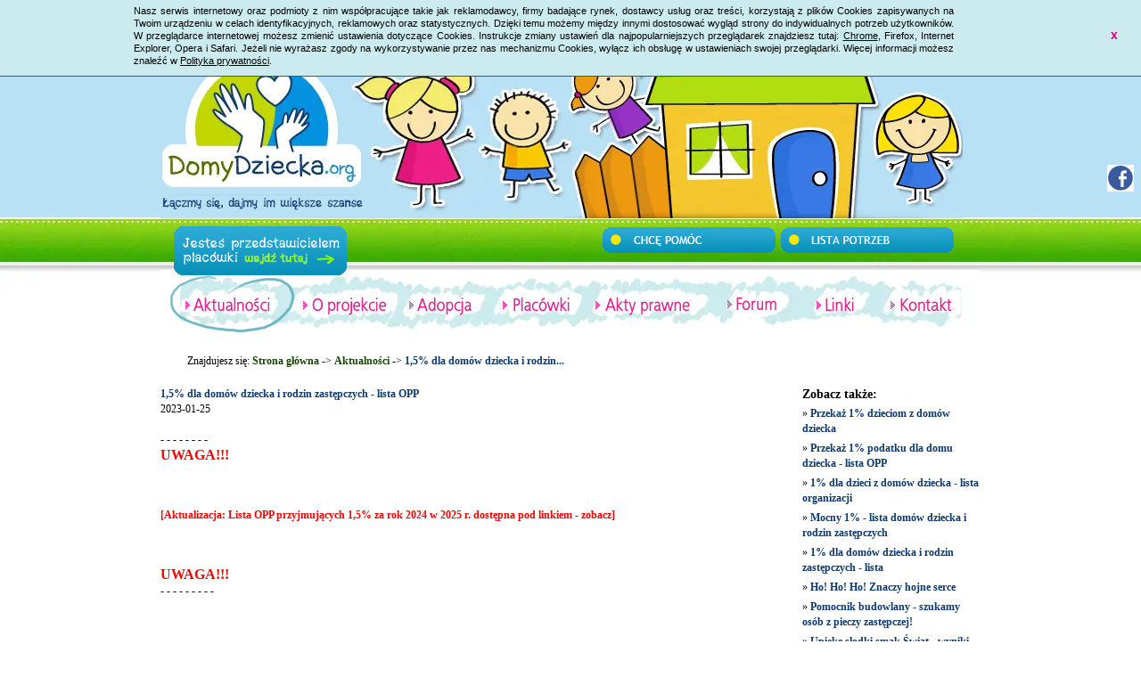

--- FILE ---
content_type: application/xhtml+xml; charset=utf-8
request_url: https://www.domydziecka.org/news/15_dla_domow_dziecka_i_rodzin_zastepczych_-_lista_opp
body_size: 16504
content:
<?xml version="1.0" encoding="UTF-8"?><!DOCTYPE html PUBLIC "-//W3C//DTD XHTML 1.0 Transitional//EN" "http://www.w3.org/TR/xhtml1/DTD/xhtml1-transitional.dtd"><html xmlns="http://www.w3.org/1999/xhtml" xml:lang="pl" lang="pl"><head><title>Domy Dziecka - Piecza zastępcza. List of Poland orphanages. Ogólnopolski Portal Domów Dziecka - znajdź Dom Dziecka - Aktualności</title><meta name="author" content="DomyDziecka.org" /><meta name="description" content="Domy Dziecka - Piecza zastępcza - list of orphanages in Poland. Portal Domów Dziecka w Polsce. Informacje o domach dziecka, baza placówek, aktualności z placówek oraz lista ich potrzeb. Łączmy się, dajmy im większe szanse." /><meta name="keywords" content="Domy Dziecka, piecza zastępcza, Poland orphanages, orphan, placówka opiekuńczo-wychowawcza, adopcja, rodzinny dom dziecka" /><meta name="robots" content="all" /><meta http-equiv="Content-Language" content="pl" /><meta http-equiv="Content-Type" content="application/xhtml+xml; charset=utf-8" /><meta http-equiv="Content-Script-Type" content="text/javascript" /><meta http-equiv="Content-Style-Type" content="text/css" /><meta name="verify-v1" content="THvQjalokIgdJgjgjOq92gPKLW8AFt7l8P2WPoFst/8=" /><meta name="msvalidate.01" content="FF65FF487D3F3CBBA59CBFF4EBCF1A9B" /><meta http-equiv="X-UA-Compatible" content="IE=EmulateIE7" /><meta name="viewport" content="width=device-width" /><base href="https://www.domydziecka.org" /><style type="text/css" media="all">@import "style.css";</style><!--[if lt IE 7]><style type="text/css" media="all">@import "ie.css";</style><![endif]--><!--[if IE 7]><style type="text/css" media="all">@import "ie7.css";</style><![endif]--><style type="text/css" media="print">@import "print.css";</style><script type="text/javascript" src="script.v1.js"></script><script type="text/javascript" language="javascript" src="lytebox.js"></script><link rel="stylesheet" href="lytebox.css" type="text/css" media="screen" /><script type="text/javascript" src="lightbox.js"></script><script type="text/javascript" src="advajax.js"></script><link rel="stylesheet" href="font-awesome/css/font-awesome.min.css" type="text/css" /><link rel="icon" href="gfx/favicon.ico" type="image/x-icon" /><!--[if IE]><link rel="shortcut icon" href="gfx/favicon.ico" type="image/x-icon" /><![endif]--><link rel="Home" title="Strona główna" href="./" /><script type="text/javascript" src="./cookies_comunicate_utf8.js"></script>
    <script src="js/jquery.min.js" type="text/javascript"></script>
    <script src="js/jquery.lazyload.min.js" type="text/javascript"></script>
    
  <link rel="stylesheet" href="css/jquery-ui.css" /><script src="js/jquery-ui.min.js"></script><link rel="stylesheet" href="css/jquery.passwordRequirements.css" /><script src="js/pl/jquery.passwordRequirements.js"></script> 
    <script type="text/javascript" src="./arilo_floating_facebook.js"></script>

    <script type="text/javascript">
        google_ad_client = "ca-pub-4483780265583011";
        google_ad_slot = "1946581085";
        google_ad_width = 728;
        google_ad_height = 90;
    </script>

    <!-- Google tag (gtag.js) -->
    <script type="text/javascript" src="https://www.googletagmanager.com/gtag/js?id=G-51R603C97Q"></script>
    <script type="text/javascript">
      window.dataLayer = window.dataLayer || [];
      function gtag(){dataLayer.push(arguments);}
      gtag('js', new Date());

      gtag('config', 'G-51R603C97Q');
    </script>
    <!-- DomyDziecka2 -->
</head><body><div id="domydziecka"><div id="header"><div id="logo"><div class="logoTopText"><img class="lazy" src="" data-orig="gfx/ogolnopolskiPortal.png" width="320" height="22" alt="Ogólnopolski Portal Domów Dziecka - Domy Dziecka - Piecza zastępcza. List of Poland orphanages - znajdź Dom Dziecka" /></div><div class="logoImage"><a href="https://www.domydziecka.org/"><img class="lazy" src="" data-orig="gfx/logo.webp" width="230" height="230" alt="DomyDziecka.org" /></a></div><div class="logoBottomText"><img class="lazy" src="" data-orig="gfx/laczmySie.png" width="227" height="20" alt="Łączmy się, dajmy dziecią większe szanse" /></div></div><br class="clear" /><br class="clear" /><div class="buttons"><div class="button2"><a href="jestes_przedstawicielem_placowki.html"><img src="gfx/button2d.gif" alt="Jesteś przedstawicielem placowki"/></a></div><div class="button1"><a href="chce_pomoc.html"><img src="gfx/button1.gif" alt="Chcę pomóc" /></a></div><div class="button3"><a href="potrzebujemy_pomocy.html"><img src="gfx/button3.gif" alt="Potrzebujemy pomocy" /></a></div><div class="clear"></div></div><div class="clear"></div></div><br class="clear" /><div id="main"><div id="menu"><div id="noFlashMenu"><a id="noFlashMenuLink1" class="active" href="aktualnosci.html"><img src="gfx/aktualnosci.png" alt="Aktualności" /></a><a id="noFlashMenuLink2" class="" href="o_nas.html"><img src="gfx/oprojekcie.png" alt="O projekcie" /></a><a id="noFlashMenuLink3" class="" href="adopcja.html"><img src="gfx/adopcja.png" alt="Adopcja" /></a><a id="noFlashMenuLink4" class="" href="placowki.html"><img src="gfx/placowki.png" alt="Placówki" /></a><a id="noFlashMenuLink5" class="" href="akty_prawne.html"><img src="gfx/aktyprawne.png" alt="Akty prawne" /></a><a id="noFlashMenuLink6" href="http://forum.domydziecka.org/"><img src="gfx/forum.png" alt="Forum" /></a><a id="noFlashMenuLink7" class="" href="linki.html"><img src="gfx/linki.png" alt="Linki" /></a><a id="noFlashMenuLink8" class="" href="kontakt.html"><img src="gfx/kontakt.png" alt="Kontakt" /></a></div>
      <script type="text/javascript">
        //if (isFlashEnabled()) {
        //  $('#noFlashMenu').hide();
        //  $('#flashMenu').show();
        //}
        jQuery(document).ready(function ($) {
            $("img.lazy").lazyload({ data_attribute: "orig" });
        });
      </script>
    </div><br class="clear" /><div id="path">Znajdujesz się: <a href="./">Strona główna</a> -> <a alt="Aktualności" title="Aktualności" href="aktualnosci.html">Aktualności</a> -> <a alt="1,5% dla domów dziecka i rodzin zastępczych - lista OPP" title="1,5% dla domów dziecka i rodzin zastępczych - lista OPP" class="activ">1,5% dla domów dziecka i rodzin...</a></div><div id="content"><div class="news"><span>1,5% dla domów dziecka i rodzin zastępczych - lista OPP</span><br />2023-01-25<br /><br /><p><p style="padding: 0px; margin: 0px 0px 5px; color: rgb(0, 0, 0); font-family: Tahoma; text-align: justify;">
	<strong style="padding: 0px; margin: 0px;">- - - - - - - -&nbsp;</strong><br style="padding: 0px; margin: 0px;" />
	<span style="font-size:16px;"><strong><span style="color:#ff0000;">UWAGA!!!</span></strong></span></p>
<p style="padding: 0px; margin: 0px 0px 5px; color: rgb(0, 0, 0); font-family: Tahoma; text-align: justify;">
	&nbsp;</p>
<p style="padding: 0px; margin: 0px 0px 5px; color: rgb(0, 0, 0); font-family: Tahoma; text-align: justify;">
	&nbsp;</p>
<p style="padding: 0px; margin: 0px 0px 5px; color: rgb(0, 0, 0); font-family: Tahoma; text-align: justify;">
	<a href="https://www.domydziecka.org/news/15_dla_domow_dziecka_rodzin_zastepczych_oraz_placowek_opiekunczo-wychowawczych_lista_opp_2025"><span style="font-size:12px;"><strong style="padding: 0px; margin: 0px;"><span style="padding: 0px; margin: 0px; color: rgb(255, 0, 0);">[Aktualizacja: Lista OPP przyjmujących 1,5% za rok 2024 w 2025 r.&nbsp;dostępna pod linkiem -&nbsp;</span></strong></span><span style="font-size:12px;"><strong style="padding: 0px; margin: 0px;"><span style="padding: 0px; margin: 0px; color: rgb(255, 0, 0);">zobacz</span></strong></span><span style="font-size:12px;"><strong style="padding: 0px; margin: 0px;"><span style="padding: 0px; margin: 0px; color: rgb(255, 0, 0);">]</span></strong></span></a></p>
<p style="padding: 0px; margin: 0px 0px 5px; color: rgb(0, 0, 0); font-family: Tahoma; text-align: justify;">
	&nbsp;</p>
<p style="padding: 0px; margin: 0px 0px 5px; color: rgb(0, 0, 0); font-family: Tahoma; text-align: justify;">
	&nbsp;</p>
<p style="padding: 0px; margin: 0px 0px 5px; color: rgb(0, 0, 0); font-family: Tahoma; text-align: justify;">
	<strong><span style="font-size:16px;"><span style="color:#ff0000;">UWAGA!!!</span></span></strong><br style="padding: 0px; margin: 0px;" />
	<strong style="padding: 0px; margin: 0px;">- - - - - - - - -&nbsp;</strong></p>
<p style="padding: 0px; margin: 0px 0px 5px; color: rgb(0, 0, 0); font-family: Tahoma; text-align: justify;">
	&nbsp;</p>
<p style="padding: 0px; margin: 0px 0px 5px; color: rgb(0, 0, 0); font-family: Tahoma; text-align: justify;">
	&nbsp;</p>
<p>
	<img alt="1% podatku dla domu dziecka - lista OPP - 1,5% na dzieci 2023, 2022" src="https://www.domydziecka.org/uploadUser/images/WAKACYJNA KRAINA MARZEŃ (29).png" style="width: 630px; height: 420px;" /></p>
<p style="text-align: justify;">
	<u><strong>Przekaż 1,5% podatku na podopiecznych dom&oacute;w dzieca i rodzin zastępczych!</strong></u></p>
<p style="text-align: justify;">
	Przedstawiamy listę plac&oacute;wek opiekuńczo-wychowawczych, rodzinnych dom&oacute;w dziecka i rodzin zastępczych, kt&oacute;re z wdzięcznością przyjmą Tw&oacute;j 1,5% podatku. Opiekują się dziećmi z niepełnosprawnościcami, zespołem FAS, traumami i innymi trudnościami, wymagają szczegolnej opieki i wsparcia.&nbsp;</p>
<p style="text-align: justify;">
	Podatnicy najczęściej wskazują duże organizacje, kt&oacute;rych kampanie społeczne docierają do szerogiego grona odbiorc&oacute;w. Wypełniająć PIT, pamiętajmy o najmłodszych, domach dziecka i rodzinach zastępczych, kt&oacute;re potrzebują wsparcia.</p>
<p style="text-align: justify;">
	<strong>Wskaż dzieci z listy!</strong></p>
<p style="text-align: justify;">
	&nbsp;</p>
<p style="text-align: center;">
	<span style="color: rgb(0, 128, 0);"><strong>Dolnośląskie</strong></span></p>
<p style="text-align: center;">
	&nbsp;</p>
<p style="text-align: justify;">
	<strong><a href="https://www.domydziecka.org/placowka,2296.html" target="_blank"><u>Rodzinny Dom Dziecka &quot;Nowa Szansa&quot;, Potwor&oacute;w</u></a><br />
	OPP: Fundacja Studencja &quot;Młodzi - Młodym&quot;<br />
	KRS: 0000 270 261<br />
	Cel szczeg&oacute;łowy: Nowa Szansa Potwor&oacute;w 10216</strong><br />
	Obecnie w naszym domu przebywa 10 dzieci od 2,5 roczku do 20 lat. Pomoc, jaką otrzymujemy od Państwa, przeznaczamy na dodatkowe zajęcia, np. z języka angielskiego. Jesteśmy bardzo wdzięczni za dobre serce.</p>
<p style="text-align: justify;">
	&nbsp;</p>
<p style="text-align: justify;">
	<strong><a href="https://www.domydziecka.org/placowka,2616.html" target="_blank"><u>Rodzinny Dom Dziecka &quot;Damy Radę&quot;, Ciepłowody</u></a><br />
	OPP: Fundacja Studencka &quot;Młodzi - Młodym&quot;<br />
	KRS: 0000 270 261<br />
	Cel szczeg&oacute;łowy: Dom Dziecka Ciepłowody 10268</strong><br />
	Rodzinny Dom Dziecka prowadzimy od 6 lat. Kupiliśmy dom całkowicie do remontu na potrzeby dzieci. Obecnie trwa adaptacja strychu na pokoje dla naszych dzieci. Lubimy to co robimy, zawsze byliśmy z dziećmi i tak teraz właśnie wygląda nasze życie. Obecnie w naszym domu przebywa ośmioro dzieci w wieku od 7-15 lat. Razem jest wesoło, ale czasem trudno i pod g&oacute;rkę... Mimo to zawsze dajemy radę...</p>
<p style="text-align: justify;">
	&nbsp;</p>
<p style="text-align: justify;">
	<strong><a href="https://www.domydziecka.org/placowka,2924.html" target="_blank"><u>Rodzinny Dom Dziecka, Bielawa</u></a><br />
	OPP: Fundacja Studencja &quot;Młodzi - Młodym&quot;<br />
	KRS: 0000 270 261<br />
	Cel szczeg&oacute;łowy: RDD Bielawa 10331</strong><br />
	Rodzinnym domem dziecka jesteśmy od grudnia 2012 roku. Obecnie pod opieką mamy 8 dzieci: 5 dziewczynek i 3 chłopc&oacute;w. Zebrane środki z 1,5% podatku chcielibyśmy przeznaczyć na zakup sprzętu sportowego dla dzieci i doposażenie placu zabaw. jeśli udałoby się zebrać jeszcze więcej pieniążk&oacute;w, to chcielibyśmy wymienić mebel na nowe w pokoju dzieci i zakupić nowy telewizor.&nbsp;</p>
<p style="text-align: justify;">
	&nbsp;</p>
<p style="text-align: justify;">
	<strong><a href="https://www.domydziecka.org/placowka,2293.html" target="_blank"><u>Zawodowa Rodzina Zastępcza, Pieszyce</u></a><br />
	OPP: Fundacja Studencja &quot;Młodzi - Młodym&quot;<br />
	KRS: 0000 270 261<br />
	Cel szczeg&oacute;łowy: Szymon Ziemba 10266</strong><br />
	Szymon ma 7 lat, jest dzieckiem z wieloma wadami wrodzonymi. Jest niepełnosprawny ruchowo i umysłowo, karmiony jest przez gastrostomię za pomocą pompy, widzi tylko jednym okiem, drugie jest po zaćmie, nadal używa pieluch. Codzienne rehabilitacje dają mu możliwość kontaktu z dziećmi, są namiastką normalnego życia.</p>
<p style="text-align: justify;">
	&nbsp;</p>
<p style="text-align: justify;">
	<strong><a href="https://www.domydziecka.org/placowka,2067.html" target="_blank"><u>Specjalistyczna Zawodowa Rodzina Zastępcza, Oława</u></a><br />
	OPP: Fundacja Serce Dziecka<br />
	KRS: 0000 266 644<br />
	Cel szczeg&oacute;łowy: ZC 8306 Adrian Widła</strong><br />
	Zawodowa Specjalistyczna Rodzina Zastępcza, czw&oacute;rka dzieci niepełnosprawnych. Adrianek ma 14 lat, jest u nas 9 rok. Jest ciężko chory. Urodził się z połową serduszka. Miał 5 lat jak przyszedł do nas i miał niewykształcone żyły, zaraz zaczęła się walka o jego życie.Jest po dw&oacute;ch operacjach, ma niedob&oacute;r wagi ciała i wzrostu. Drugi rok pobiera hormon wzrostu. Ma cały zesp&oacute;l chor&oacute;b towarzyszących i wymaga odpowiednich diet i systematycznych wizyt u lekarzy specjalist&oacute;w. Potrzebujemy pieniędzy na leki rehabilitacji i wyjazd&oacute;w na turnusy rehabilitacyjne i odpowiednie żywienie oraz&nbsp; suplementy..</p>
<p style="text-align: justify;">
	&nbsp;</p>
<p style="text-align: justify;">
	<strong><a href="https://www.domydziecka.org/placowka,2396.html" target="_blank"><u>Dom Dziecka pw. Matki Boskiej Częstochowskiej, Legnica</u></a><br />
	OPP: Fundacja Dobroczynności<br />
	KRS: 000 269 648<br />
	Cel szczeg&oacute;łowy: Dom dziecka w Legnicy</strong><br />
	Jak co roku przekazane przez Państwa pieniądze z tym razem 1,5% podatku pozwolą nam realizować marzenia naszych dzieci. To jest dla nas najważniejsza rzeczy :) Polecamy się. Z g&oacute;ry dziękujemy. Pozdrawiamy :)</p>
<p style="text-align: justify;">
	&nbsp;</p>
<p style="text-align: center;">
	<strong><span style="color: rgb(0, 128, 0);">Kujawsko-pomorskie</span></strong></p>
<p style="text-align: center;">
	&nbsp;</p>
<p style="text-align: justify;">
	<strong><a href="https://www.domydziecka.org/placowka,2129.html" target="_blank"><u>Rodzinny Dom Dziecka Przystań Tęczowe Promyki, Chełmno</u></a><br />
	OPP: Fundacja Studencja &quot;Młodzi - Młodym&quot;<br />
	KRS: 0000 270 261<br />
	Cel szczeg&oacute;łowy: Przystań Tęczowe Promyki 10313</strong><br />
	Jesteśmy 15 osobową rodzinką w tym 7 Dzieci z niepełnosprawnością - 11 FAS. 1,5% pomoże nam w diagnozie, rehabilitacji i leczeniu oraz poprawieniu warunk&oacute;w życia naszych Dzieci. Dziękujemy!</p>
<p style="text-align: justify;">
	&nbsp;</p>
<p style="text-align: center;">
	<span style="color: rgb(0, 128, 0);"><strong>Lubelskie</strong></span></p>
<p style="text-align: center;">
	&nbsp;</p>
<p style="text-align: justify;">
	<strong><a href="https://www.domydziecka.org/placowka,2237.html" target="_blank"><u>Zawodowa Rodzina Zastępcza, Puchacze</u></a><br />
	OPP: Fundacja &quot;Rozszczepowe Marzenia&quot;<br />
	KRS: 0000 248 920<br />
	Cel szczeg&oacute;łowy: Bartosz Weremczuk</strong><br />
	Bardzo prosimy o wpłaty 1,5% dla Bartka, przed nim kolejna operacja i rehabilitacja.</p>
<p style="text-align: justify;">
	&nbsp;</p>
<p style="text-align: justify;">
	<strong><a href="https://www.domydziecka.org/placowka,2946.html" target="_blank"><u>Rodzinny Dom Dziecka, Konstantyn&oacute;w</u></a></strong><br />
	<strong>OPP: Fundacja Studencja &quot;Młodzi - Młodym&quot;</strong><br />
	<strong>KRS: 0000 270 261<br />
	Cel szczeg&oacute;łowy: RDD Konstantyn&oacute;w 11329</strong><br />
	Zbieramy na pomoce do ćwiczeń dla dzieci, zestawy do ćwiczeń sensorycznych. Dwa razy w tygodniu wozimy czworo dzieci na takie zajęcia, ale to wszystko za mało i chcielibyśmy robić takie zajęcia w domu częściej, tylko że&nbsp; brakuje nam funduszy na zakup takiego sprzętu. Mamy obecnie pod opieką sześcioro dzieci. Czworo ma Encefalopatię niepostępującą, jedno ma zdiagnozowany FAS i dwoje upośledzenie umysłowe. Są to małe dzieci. Najstarsze ma 12 lat, a najmłodsze cztery i takie zajęcia są im potrzebne jak najczęściej, żeby mogły zminimalizować swoje upośledzenie.</p>
<p style="text-align: justify;">
	&nbsp;</p>
<p style="text-align: center;">
	<span style="color: rgb(0, 128, 0);"><strong>Lubuskie</strong></span></p>
<p style="text-align: center;">
	&nbsp;</p>
<p style="text-align: justify;">
	<strong><u><a href="https://www.domydziecka.org/placowka,2583.html"><span style="color:#006400;">Rodzinny Dom Dziecka - Anna i Maria Socha</span></a></u><br />
	OPP: Fundacja &quot;ESPA&quot;<br />
	KRS:&nbsp;0000 060 638<br />
	Cel szczeg&oacute;łowy:&nbsp;&quot;RDD Anna i Mariusz Socha&quot;</strong><br />
	RZ jesteśmy od 19 lat dla tr&oacute;jki dzieci natomiast od roku 2019 prowadzimy Rodzinny Dom Dziecka dla ośmiorga dzieci w tym czw&oacute;rki niepełnosprawnych i jedno z porażeniem m&oacute;zgowym. Mamy dwie c&oacute;rki biologiczne 23 i 14 lat a &bdquo;nasi&rdquo; chłopcy już są pełnoletni i szukają swojej drogi życiowej. Tomek studiuje i uprawia futbol amerykański, a Kewin pr&oacute;buje się usamodzielnić. Patrycja w wakacje skończy 18 lat i kontynuuje naukę w szkole branżowej jako kucharz. Pozostała piątka to jeszcze szkoła podstawowa &ndash; klasy 1,2 i 4 (dwie pary bliźniąt). Pomysł na przyjęcie do domu &bdquo;obcych&rdquo; dzieci urodził się z chęci pomocy dzieciom kt&oacute;re nie mają rodzic&oacute;w.&nbsp; Niby prosta rzecz a jednak piecza zastępcza nie jest w naszym kraju &bdquo;w modzie&rdquo;.&nbsp; Niestety wychowanie nie jest takie proste. Szczeg&oacute;lnie w kraju gdzie do lekarza specjalisty trzeba czekać miesiącami. Ale przeżyliśmy. Po kilkunastu latach prowadzenia rodziny zastępczej &bdquo;specjalistycznej&rdquo; /z uwagi na dysfunkcje dzieci/ zostaliśmy zachęceni do założenia Rodzinnego Domu Dziecka &ndash; nota bene: pierwszego w Zielonej G&oacute;rze. C&oacute;ż. Nie możemy narzekać na nudę. Przy tym potrzeb jest cała masa. Dużo radości i motywacji daje nam wsparcie przyjaci&oacute;ł ale też ludzi kt&oacute;rych nigdy nie spotkaliśmy a otrzymujemy odzież, środki czystości, jakieś mebelki. Niby nic ale daje siłę. I za to wsparcie bardzo dziękujemy.&nbsp;</p>
<p style="text-align: justify;">
	&nbsp;</p>
<p style="text-align: justify;">
	&nbsp;</p>
<p style="text-align: center;">
	<span style="color: rgb(0, 128, 0);"><strong>Ł&oacute;dzkie</strong></span></p>
<p style="text-align: center;">
	&nbsp;</p>
<p style="text-align: justify;">
	<strong><u><a href="https://www.domydziecka.org/placowka,2263.html" target="_blank">Rodzinny Dom Dziecka, Ksawer&oacute;w</a></u><br />
	OPP: Fundacja Orlen<br />
	KRS: 0000 037 031<br />
	Cel szczeg&oacute;łowy: 123</strong><br />
	W naszym rodzinnym domu dziecka jest 8 miejsc dla dzieci z pieczy zastępczej. Zebrane 1,5% podatku będzie przeznaczone na edukację, opiekę medyczną i letni wypoczynek dzieci umieszczonych u nas w rodzinnej pieczy zastępczej. W imieniu swoim i dzieci z g&oacute;ry serdecznie dziękujemy!!! Prosimy r&oacute;wnież o pomoc w rozpowszechnianiu tej informacji i przekazanie jej też innym życzliwym osobom!</p>
<p style="text-align: justify;">
	&nbsp;</p>
<p style="text-align: justify;">
	<strong><a href="https://www.domydziecka.org/placowka,2225.html" target="_blank"><u>Rodzinny Dom Dziecka, Ł&oacute;dź</u></a><br />
	OPP: Fundacja Rodzinnej Opieki Zastępczej &quot;Ja i m&oacute;j dom&quot;<br />
	KRS: 0000 199 423<br />
	Cel szczeg&oacute;łowy: 8/14 Dzieci z Kopcińskiego</strong><br />
	Wychowujemy 8 podopiecznych (jeden usamodzielniony - niepełnosprawny chłopiec). Nasze dzieci to troje niepełnosprawnych i czworo zdrowych. Dzieci rosną i rosną też ich potrzeby. Z poprzednich pieniędzy założyliśmy stały aparat ortodontyczny podopiecznej, w tym roku na taki aparat czeka 14-letni Adam. Dofinansujemy też wypoczynek letni dla dzieciak&oacute;w. Z g&oacute;ry dziękujemy za Państwa dar.</p>
<p style="text-align: justify;">
	&nbsp;</p>
<p style="text-align: justify;">
	<strong><u><a href="https://www.domydziecka.org/placowka,2573.html" target="_blank">Specjalistyczna Zawodowa Rodzina Zastępcza, Stroniewice</a></u><br />
	OPP: Fundacja Studencka &quot;Młodzi - Młodym&quot;<br />
	KRS: 0000 270 261<br />
	Cel szczeg&oacute;łowy: Kinga Wrożyńska 10322</strong><br />
	Jesteśmy RZ od prawie 4 lat. Obecnie mamy 2 dziewczynki: Jedna ma 6 miesięcy i zaadoptujemy ją, druga 10 lat i jest niepełnosprawna intelektualnie, ma podawany hormon wzrostu, problemy z nadpobudliwością, AZS,&nbsp; FAS, problemy z rodziną biologiczną.... ale daje radę. Ma złote serduszko i ciężko pracuje, aby żyć jak inne dzieci. Ze wsparciem z ubiegłorocznego 1% zapewniliśmy jej ciągłą terapię biofeedback, terapię redukującą napięcia mięśni, opiekę psychologa, jazdę konną raz w tygodniu, korepetycje, turnus rehabilitacyjny. Nie zaprzestaniemy naszych działań, bo to jej szansa na normalne życie. Bardzo prosimy o 1,5% na dalsze leczenie. To dla nas bardzo duże i bardzo potrzebne wsparcie. Dziękujemy za Wasze dobre Serca.</p>
<p style="text-align: justify;">
	&nbsp;</p>
<p style="text-align: justify;">
	<strong><a href="https://www.domydziecka.org/placowka,2229.html" target="_blank"><u>Zawodowa Rodzina Zastępcza, Ł&oacute;dź</u></a><br />
	OPP: Fundacja Rodzinnej Opieki Zastępczej &quot;Ja i m&oacute;j dom&quot;<br />
	KRS: 0000 199 423<br />
	Cel szczeg&oacute;łowy: RZZS M. Skoneczka</strong><br />
	Rodziną zastępczą jesteśmy od ponad 15 lat. Obecnie wychowujemy 6 dzieci. Wszystkie nasze dzieci posiadają orzeczenie o niepełnosprawności. Nasz skład to 3 dziewczynki i 3 chłopc&oacute;w. Dziękujemy za wsparcie na rehabilitację dzieci.</p>
<p style="text-align: justify;">
	&nbsp;</p>
<div>
	<a href="https://www.domydziecka.org/placowka,2239.html"><span style="color:#2f4f4f;"><u><strong>Plac&oacute;wka Opiekuńczo-Wychowawcza &quot;Tęcza&quot; w Kutnie</strong></u></span></a></div>
<div>
	<strong>Stowarzyszenie Pomocy Dzieciom z Dom&oacute;w Dziecka i Rodzin Zastępczych &quot;Wyspa skarb&oacute;w&quot; w Kutnie</strong></div>
<div>
	<strong>KRS 0000289994</strong></div>
<div>
	<strong>Cel Szczeg&oacute;łowy: POW &quot;TĘCZA&quot; W KUTNIE</strong></div>
<div>
	Pragniemy w tym roku zbierać pieniądze na wyposażenie Plac&oacute;wki Opiekuńczo-Wychowawczej &quot;Tęcza&quot; w Kutnie w plac zabaw, gdyż poparzeni musiał być skasowany ze względu na bardzo zły stan techniczny. Ponadto dzięki naszej działalności pragniemy wspierać działalność plac&oacute;wki poprzez organizację obozu profilaktyczno-wypoczynkowego oraz realizację program&oacute;w edukacyjno- wychowawczych.&nbsp;</div>
<div>
	Plac&oacute;wka Opiekuńczo-Wychowawcza &quot;Tęcza&quot; w Kutnie jest plac&oacute;wką typu socjalizacyjnego. Funkcjonuje od 1983 roku. Obecnie przebywa w niej 15 dzieci&nbsp; wieku od 5 do 20 roku życia. Zadaniem plac&oacute;wki jest przede wszystkim praca z dzieckiem i rodziną znajdująca się w kryzysie. Plac&oacute;wka zapewnia całodobowa opiekę&nbsp; i wychowanie. Jednym z jej cel&oacute;w jest wyr&oacute;wnywanie brak&oacute;w i deficyt&oacute;w rozwojowych występujących u dzieci, zaspokajanie potrzeb emocjonalnych, zdrowotnych, przygotowanie do samodzielnego dorosłego życia.&nbsp; Pomoc w nadrabianiu zaległości edukacyjnych oraz rozw&oacute;j zainteresowań i zdolności dzieci. Zwracamy także duża uwagę na wyposażenie naszych dorosłych wychowank&oacute;w w konkretne kompetencje zawodowe poprzez umożliwianie im ukończenia kurs&oacute;w zawodowych. Staramy się zwracać także uwagę na stworzenie odpowiednich warunk&oacute;w materialno - bytowych dla naszych podopiecznych dostosowując je do potrzeb naszych dzieci.&nbsp;</div>
<p style="text-align: justify;">
	&nbsp;</p>
<p style="text-align: justify;">
	&nbsp;</p>
<p style="text-align: center;">
	<span style="color: rgb(0, 128, 0);"><strong>Małopolskie</strong></span></p>
<p style="text-align: center;">
	&nbsp;</p>
<p style="text-align: justify;">
	<strong><a href="https://www.domydziecka.org/placowka,202.html" target="_blank"><u>Rodzinny Dom Dziecka nr 2, Nowy Sącz</u></a><br />
	OPP: Stowarzyszenie Rodzicielstwa Zastępczego &quot;Betlejem&quot; w Nowym Sączu<br />
	KRS: 0000 110 630<br />
	Cel szczeg&oacute;łowy: Rodzinny Dom Dziecka nr 2</strong><br />
	Nasz dom dziala od 1992 r. Obecnie mamy 9 wychowank&oacute;w. Wspomagamy też byłych wychowank&oacute;w w ich dorosłości. Działamy w stowarzyszeniu rodzin zastępczych. Dodatkowe środki przeznaczamy na wypoczynek - wsp&oacute;lne wakacje dla całej rodziny i rozw&oacute;j zainteresowań dzieci.</p>
<p style="text-align: justify;">
	&nbsp;</p>
<p style="text-align: justify;">
	<strong><a href="https://www.domydziecka.org/placowka,2697.html" target="_blank"><u>Dom Dziecka &quot;Dworek Marzeń&quot;, Olkusz</u></a><br />
	OPP: Stowarzyszenie Dobroczynne &quot;Res Sacra Miser&quot;<br />
	KRS: 0000 171 499<br />
	Cel szczeg&oacute;łowy: na cele statutowe Domu Dziecka &quot;Dworek Marzeń&quot; w Olkuszu</strong><br />
	Dom Dziecka &quot;Dworek Marzeń&quot; w Olkuszu jest plac&oacute;wką socjalizacyjną z miejscami interwencyjnymi. Zapewniamy dzieciom niezbędne potrzeby: emocjonalne, rozwojowe, zdrowotne, bytowe, społeczne i edukacyjne. Nasze dzieci lubią wsp&oacute;lnie i aktywnie spędzać czas, rozwijają swoje zainteresowania, są ciekawe otaczającego świata. Będziemy niezmiernie wdzięczni za każde wsparcie zar&oacute;wno finansowe jak i rzeczowe.</p>
<p style="text-align: justify;">
	&nbsp;</p>
<p style="text-align: justify;">
	<strong><a href="https://www.domydziecka.org/placowka,1557.html" target="_blank"><u>Dom Dziecka &quot;Pomocna Dłoń&quot;, Olkusz</u></a><br />
	OPP: Stowarzyszenie Dobroczynne &quot;Res Sacra Miser&quot;<br />
	KRS: 0000 171 499<br />
	Cel szczeg&oacute;łowy: na cele statutowe Domu Dziecka &quot;Pomocna Dłoń&quot; w Olkuszu</strong><br />
	Dom Dziecka &quot;Dworek Marzeń&quot; w Olkuszu jest plac&oacute;wką socjalizacyjną z miejscami interwencyjnymi. Zapewniamy dzieciom niezbędne potrzeby: emocjonalne, rozwojowe, zdrowotne, bytowe, społeczne i edukacyjne. Nasze dzieci lubią wsp&oacute;lnie i aktywnie spędzać czas, rozwijają swoje zainteresowania, są ciekawe otaczającego świata. Będziemy niezmiernie wdzięczni za każde wsparcie zar&oacute;wno finansowe jak i rzeczowe.</p>
<p style="text-align: justify;">
	&nbsp;</p>
<p style="text-align: justify;">
	&nbsp;</p>
<p style="text-align: center;">
	<strong><span style="color: rgb(0, 128, 0);">Mazowieckie</span></strong></p>
<p style="text-align: center;">
	&nbsp;</p>
<p style="text-align: justify;">
	<strong><a href="https://www.domydziecka.org/placowka,2286.html" target="_blank"><u>Zawodowa Rodzina Zastępcza, Sokoł&oacute;w Podlaski</u></a><br />
	OPP: Fundacja Studencka &quot;Młodzi - Młodym&quot;<br />
	KRS: 0000 270 261<br />
	Cel szczeg&oacute;łowy: Rodzina Zastępcza Sokołow Podlaski 10300</strong><br />
	Rodziną Zastępczą jesteśmy 6 lat, opiekujemy się dziećmi do 3 roku zycia. Bardzo prowimy o wsparcie nas w naszych działaniach po to, aby dzieci, kt&oacute;re u nas są, miały wszystko to, czego im potrzeba do prawidłowego wzrostu i rozwoju. Dziękujemy!</p>
<p style="text-align: justify;">
	&nbsp;</p>
<p style="text-align: justify;">
	<strong><a href="https://www.domydziecka.org/placowka,2879.html" target="_blank"><u>Rodzinny Dom Dziecka, Piaseczno</u></a><br />
	OPP: Fundacja &quot;Pom&oacute;ż Dorosnąć&quot;<br />
	KRS: 0000 203 456<br />
	Cel szczeg&oacute;łowy: Beciaki</strong><br />
	Od 3 lat prowadzimy jedyny w powiecie piaseczyńskim RDD. Mamy pod opieką 11 dzieci w wieku od 3 miesięcy do 18 lat. Pieniądze przekazane przez darczyńc&oacute;w są wykorzystywane do realizacji terapii, rehabilitacji oraz wakacyjnych marzeń dzieci. Za każdy, nawet najmniejszy gest, serdecznie dziękujemy.</p>
<p style="text-align: justify;">
	&nbsp;</p>
<p style="text-align: justify;">
	<strong><a href="https://www.domydziecka.org/placowka,2289.html" target="_blank"><u>Rodzinny Dom Dziecka, Sokoł&oacute;w Podlaski</u></a><br />
	OPP: Fundacja Studencka &quot;Młodzi - Młodym&quot;<br />
	KRS: 0000 270 261<br />
	Cel szczeg&oacute;łowy: RDD Stokowscy 10307</strong><br />
	Jesteśmy Rodzinnym Domem Dziecka i opiekujemy się dziećmi, kt&oacute;re potrzebują dobrego ciepłego i bezpiecznego domu. Rozwijamy ich pasje, dajemy szansę na rozw&oacute;j i poznawanie świata. cieszymy się z malych sukces&oacute;w i jesteśmy zawsze obok.</p>
<p style="text-align: justify;">
	&nbsp;</p>
<p style="text-align: justify;">
	<strong><a href="https://www.domydziecka.org/placowka,2945.html" target="_blank"><u>Niezawodowa Rodzina Zastępcza, Sokoł&oacute;w Podlaski</u></a><br />
	OPP: Fundacja Studencka &quot;Młodzi - Młodym&quot;<br />
	KRS: 0000 270 261<br />
	Cel szczeg&oacute;łowy: Rodzina Zastępcza Kasi i Adama 11322</strong><br />
	Jesteśmy rodziną zastępczą dla maluszk&oacute;w od roku. To początek naszej drogi, potrzebujemy dostosowaćc dom do dobrego rozwoju i funkcjonowania dziecic, aby czuły się u nas bezpiecznie. Wspieramy dzieci terapiami i rehabiilitacją, otaczamy ciepłem i miłością. Prosimy o wsparcie naszych dzieci!</p>
<p style="text-align: justify;">
	&nbsp;</p>
<p style="text-align: justify;">
	&nbsp;</p>
<p style="text-align: center;">
	<span style="color: rgb(0, 128, 0);"><strong>Opolskie</strong></span></p>
<p style="text-align: center;">
	&nbsp;</p>
<p style="text-align: justify;">
	<strong><a href="https://www.domydziecka.org/placowka,1602.html" target="_blank"><u>Rodzinny Dom Dziecka, Wygiełd&oacute;w</u></a></strong><br />
	<strong>OPP: Fundacja Orlen<br />
	KRS: 0000 037 031<br />
	Cel szczeg&oacute;łowy: 42</strong><br />
	Prowadzimy Rodzinny Dom Dziecka we wsi Wygiełd&oacute;w. Obecnie pod opieką mamy 9 wychowank&oacute;w w wieku od 1-23 lat. Ze wszystkich sił i możliwości stwarzamy im bez</p>
<p style="text-align: justify;">
	pieczne i radosne dzieciństwo. Państwa wsparcie w postaci 1,5% dołączymy do bbudżetu na wypoczynek dzieci. Przy rozliczeniu 1,5% prosimy o wpisanie numeru 42.</p>
<p style="text-align: justify;">
	&nbsp;</p>
<p style="text-align: justify;">
	&nbsp;</p>
<p style="text-align: center;">
	<span style="color: rgb(0, 128, 0);"><strong>Podkarpackie</strong></span></p>
<p style="text-align: center;">
	&nbsp;</p>
<p style="text-align: justify;">
	<strong><a href="https://www.domydziecka.org/placowka,1612.html" target="_blank"><u>Rodzinny Dom Dziecka, Rzesz&oacute;w</u></a><br />
	OPP: Towarzystwo Nasz Dom<br />
	KRS: 0000 050 053<br />
	Cel szczeg&oacute;łowy: RDD Marszałek</strong><br />
	W naszym domu wychowują się gł&oacute;wnie dzieci małe, z niepełnosprawnościami, a także z FAS. Mamy potrzebę na rozbudowę placu zabaw, chcemy dokupić nowe zabawki.</p>
<p style="text-align: justify;">
	&nbsp;</p>
<div>
	<u><a href="https://www.domydziecka.org/placowka,1582.html"><span style="color:#006400;"><strong>Zawodowa Rodzina Zastępcza</strong></span></a></u></div>
<div>
	<strong>Stowarzyszenie Rodzin i Opiekun&oacute;w Os&oacute;b z Zespołem Downa Bardziej Kochani.</strong></div>
<div>
	<strong>KRS 0000032355</strong></div>
<div>
	<strong>Cel Szczeg&oacute;łowy: BLANKA BRĄGIEL - umowa nr.201/2013</strong></div>
<div>
	W naszej zawodowej rodzinie zastępczej wychowuje się 7 dzieci. Blanka ma 15 lat, jest dzieckiem niepełnosprawnym, ma Zesp&oacute;ł Downa. Trafiła do naszej rodziny zastępczej tuż po urodzeniu. Środki z 1,5% przeznaczamy na leczenie, rehabilitację i terapię Blanki.</div>
<div>
	&nbsp;</div>
<p style="text-align: justify;">
	&nbsp;</p>
<p style="text-align: justify;">
	&nbsp;</p>
<p style="text-align: center;">
	<strong><span style="color: rgb(0, 100, 0);">Podlaskie</span></strong></p>
<p style="text-align: center;">
	&nbsp;</p>
<p style="text-align: justify;">
	<strong><a href="https://www.domydziecka.org/placowka,863.html" target="_blank"><u>Pogotowie Opiekuńcze &quot;Opoka&quot;, Wasilk&oacute;w</u></a><br />
	OPP: Stowarzyszenie Przyjaci&oacute;ł Pogotowia Opiekuńczego &quot;Opoka&quot;<br />
	KRS: 0000 832 024</strong><br />
	Pogotowie&nbsp; Opiekuńcze &bdquo;Opoka&rdquo; jest całodobową plac&oacute;wką opiekuńczo &ndash; wychowawczą, kt&oacute;ra łączy zadania dw&oacute;ch typ&oacute;w plac&oacute;wek - interwencyjny i&nbsp; socjalizacyjny. Organem prowadzącym plac&oacute;wkę jest Zgromadzenie Si&oacute;str św. Teresy od Dzieciątka Jezus z siedzibą gł&oacute;wną w Podkowie Leśnej. Wychowankami&nbsp; &bdquo;Opoki&rdquo; mogą być gł&oacute;wnie dziewczęta w wieku od 10 do 18 roku życia,&nbsp; skierowane na podstawie postanowienia&nbsp; sądu i przez PCPR w Białymstoku. W wyjątkowych przypadkach, tak by nie rozdzielać rodzeństw, przyjmowani są r&oacute;wnież chłopcy oraz dzieci młodsze. Nasze Pogotowie dostępne jest dla dzieci i młodzieży niezależnie od ich wyznania. Naszą misją jest stworzenie dla dzieci dobrej przestrzeni, domu, w kt&oacute;rym będą mogły bezpiecznie przeżyć czas rodzinnego kryzysu. W planach plac&oacute;wki na ten rok jest zadaszenie altany. Zebrane środki w ramach 1,5% pozwolą na pokrycie koszt&oacute;w zadaszenia i zakup mebli ogrodowych.</p>
<p style="text-align: justify;">
	&nbsp;</p>
<p style="text-align: justify;">
	<strong><a href="https://www.domydziecka.org/placowka,2698.html" target="_blank"><u>Zawodowa Rodzina Zastępcza &quot;Dom na Uroczej, Białystok</u></a></strong><br />
	<strong>OPP: Fundacja Studencka &quot;Młodzi - Młodym&quot;<br />
	KRS: 0000 270 261<br />
	Cel szczeg&oacute;łowy: Dom na Uroczej 10344</strong><br />
	Do naszej rodziny trafiają niemowlęta oraz noworodki prosto ze szpitala. Wszystkie dzieci obejmujemy miłością, opieką oraz sprawdzamy ich stan zdrowia u specjalist&oacute;w. Często są to wizyty prywante, na kt&oacute;re szczeg&oacute;lnie potrzebujemy środk&oacute;w.</p>
<p style="text-align: justify;">
	&nbsp;</p>
<p style="text-align: justify;">
	<strong><a href="https://www.domydziecka.org/placowka,2886.html" target="_blank"><u>Rodzinny Dom Dziecka &quot;ABC&quot;, Ignatki</u></a></strong><br />
	<strong>OPP: Fundacja Studencka &quot;Młodzi - Młodym&quot;<br />
	KRS: 0000 270 261<br />
	Cel szczeg&oacute;łowy: RDD Ignatki 11353</strong><br />
	Prowadzimy rodzinny dom dziecka w naszym domu. Pokazujemy dzieciom, jak funkcjonuje dom, jakie tworzą się więzi, zależności. Diagnozujemy dzieci, wozimy na terapię, leczymy. Wsp&oacute;łpracujemy ze specjalistami. Są to dzieci, kt&oacute;re do tej pory żyły w świecie bez zasad i ograniczeń. Pokazujemy inną rzeczywistość akceptowaną społecznie. Jesteśmy zwykłymi ludźmi, dla kt&oacute;rych dobro dzieci jest najważniejsze.</p>
<p style="text-align: justify;">
	&nbsp;</p>
<p style="text-align: justify;">
	&nbsp;</p>
<p style="text-align: center;">
	<span style="color: rgb(0, 128, 0);"><strong>Pomorskie</strong></span></p>
<p style="text-align: center;">
	&nbsp;</p>
<p style="text-align: justify;">
	<strong><a href="https://www.domydziecka.org/placowka,2547.html" target="_blank"><u>Zawodowa Rodzina Zastępcza, Chojnice</u></a><br />
	OPP: Stowarzyszenie na rzecz Dzieci z Chorobą Nowotworową i Rodzic&oacute;w po Stracie Boża Kr&oacute;wka<br />
	KRS: 0000 283 567<br />
	Cel szczeg&oacute;łowy: Dla Ignasia</strong><br />
	Warto nam pom&oacute;c, oddając sw&oacute;j 1,5%. Z tego procenta korzysta nie tylko Ignaś, ale i pozostałe nasze niepełnosprawne dzieci, kt&oacute;re wymagają rehabilitacji. Kosztorys w tym roku opiewa na 50 tyś zł. Jestem przerażona, że nie damy rady dalej rehabilitować naszych dzieci na takim poziomie, jak dotychczas. Dzieci z orzeczoną niepełnosprawnością mamy 5-ro w naszym domu (Porażenie M&oacute;zgowe, afazja, autyzm, małogłowie, trudności w poruszaniu się, FAS, niedosłuch...) Środki z 1,5% przeznaczymy na rehabilitację, leczenie, dojazdy do specjalist&oacute;w i zakup niezbędnych środk&oacute;w ortopedycznych i medycznych. Jestem wdzięczna za wpłaty w poprzednim roku. Dziękuję i proszę: Bądźcie z nami!&nbsp;</p>
<p style="text-align: justify;">
	&nbsp;</p>
<p style="text-align: justify;">
	&nbsp;</p>
<p style="text-align: center;">
	<span style="color: rgb(0, 128, 0);"><strong>Śląskie</strong></span></p>
<p style="text-align: center;">
	&nbsp;</p>
<p style="text-align: justify;">
	<strong><a href="https://www.domydziecka.org/placowka,1495.html" target="_blank"><u>Rodzinny Dom Dziecka, Ruda Śląska</u></a><br />
	OPP: Fundacja Orlen<br />
	KRS: 0000 037 031<br />
	Cel szczeg&oacute;łowy: 14</strong><br />
	Rodzinny Dom Dziecka nr 1 w Rudzie Śląskiej rozpoczął swoją działalność w 2000 roku. W tym czasie opieką objęliśmy ponad 40 dzieci, z czego część się usamodzielniła i załozyła własne rodziny. Kilkoro dzieci znalazło rodzic&oacute;w adopcyjnych lub wr&oacute;ciło do swoich rodzin naturalnych. Obecnie w domu razem z nami mieszka 10 wychowank&oacute;w, z czego 5 jest zaliczonych do os&oacute;b niepełnosprawnych. Środki zebrane w ubiegłym roku zostały przeznaczone na zakup lek&oacute;w i zaopatrzenia ortopedycznego oraz na wyjazd rehabilitacyjny.</p>
<p style="text-align: justify;">
	&nbsp;</p>
<p style="text-align: justify;">
	<strong><a href="https://www.domydziecka.org/placowka,1516.html" target="_blank"><u>Rodzinny Dom Dziecka, Częstochowa</u></a><br />
	OPP: Fundacja Rodzinnej Opieki Zastępczej &quot;Ja i m&oacute;j Dom&quot;<br />
	KRS: 0000 199 423<br />
	Cel szczeg&oacute;łowy: RDD Kuk&oacute;w</strong><br />
	Od dziewięciu lat opiekujemy się dziećmi, kt&oacute;re nie miały szansy na własny, dobry dom. W tym czasie poznaliśmy dziesięcioro wspaniałych dzieciak&oacute;w, a sześcioro z nich znalazło swoją przyszłość poza naszym domem. Skład naszej rodziny wciąż się zmienia. Przychodzą nowe maluchy, a musimy rozstać się z dziećmi, kt&oacute;re mieszkały u nas 2-3 lub więcej lat. Takie zajęcie to bardzo trudne wyzwanie. Ale z pomocą innych, staramy się mu sprostać. Każde z powierzonych nam dzieci ma swoje problemy i deficyty. Dlatego pracy nam nie brakuje, a każda pomoc jest mile widziana. Chodzi tu przecież o wyższe dobro. Aby dzieci, kt&oacute;re w niczym nie zawiniły, mogły mieć szansę na lepszą przyszłość.&nbsp;</p>
<p style="text-align: justify;">
	&nbsp;</p>
<p style="text-align: justify;">
	<strong><a href="https://www.domydziecka.org/placowka,2275.html" target="_blank"><u>Rodzinny Dom Dziecka &quot;Oaza&quot;, Warszowice</u></a><br />
	OPP: Fundacja Studencka &quot;Młodzi - Młodym&quot;<br />
	KRS: 0000 270 261<br />
	Cel szczeg&oacute;łowy: RDD &quot;Oaza&quot; 10362</strong><br />
	W naszej plac&oacute;wce RDD &quot;Oaza&quot; przebywa pięcioro dzieci. W tym jedno z niepełnosprawnością intelektualną i neurologiczną, w tym padaczka. Kolejne dziecko ma orzeczenie o Wczesnym Wspomaganiu Rozwoju, jest też dalej diagnozowane. Wsparcie 1,5% jest potrzebne do dalszego diagnozowana naszych maluch&oacute;w oraz rehabilitację i leczenie.&nbsp;</p>
<p style="text-align: justify;">
	&nbsp;</p>
<p style="text-align: justify;">
	<strong><a href="https://www.domydziecka.org/placowka,2137.html" target="_blank"><u>Rodzinny Dom Dziecka, Siemianowice Śląskie</u></a></strong><br />
	<strong>OPP: Fundacja Rodzinnej Opieki Zastępczej &quot;Ja i m&oacute;j dom&quot;<br />
	KRS: 0000 199 423<br />
	Cel szczeg&oacute;łowy: dzieci Sodusiowej</strong><br />
	1,5% dla dzieci Sodusiowej. Obecnie wychowuję 9-tkę dzieci i kilkoro z niepełnosprawnością. Pieniądze są przeznaczane na rehabilitację, psycholog&oacute;w, terapeut&oacute;w, zajęcia z SI, zajęcia z logopedą, lekarzy specjalist&oacute;w, artykuły ortopedyczne, pieluchy i inne specjalistycze artykuły. To jest walka o zdrowie dzieci, o lepsze jutro, dzieci są z r&oacute;znymi niepełnosprawnościami i wymagają stałej opieki. Są po r&oacute;żnych przejściach i traumach. Pom&oacute;żcie mi, jak matce zastępczej, w tej walce. Proszę o 1,5% dla dzieci Sodusiowej. Dziękuję! Ela Soduś</p>
<p style="text-align: justify;">
	&nbsp;</p>
<p style="text-align: justify;">
	<strong><a href="https://www.domydziecka.org/placowka,2235.html" target="_blank"><u>Specjalistyczna Zawodowa Rodzina Zastępcza, Bielsko-Biała</u></a></strong><br />
	<strong>OPP: Stowarzyszenie Pomocy Dzieciom Specjalnej Troski &quot;Ada&quot;<br />
	KRS: 0000 034 605<br />
	Cel szczeg&oacute;łowy: Dla SRZ J. M. Oleksy</strong><br />
	Jesteśmy Specjalistyczną Rodziną Zastępczą. Zbieramy środki na rehabilitację, zajęcia specjalistyczne, lekarstwa, okulary, rozw&oacute;j i usamodzielnienie naszych wychowanek.</p>
<p style="text-align: justify;">
	&nbsp;</p>
<p style="text-align: justify;">
	&nbsp;</p>
<p style="text-align: center;">
	<span style="color: rgb(0, 128, 0);"><strong>Świętokrzyskie</strong></span></p>
<p style="text-align: center;">
	&nbsp;</p>
<p style="text-align: justify;">
	<strong><a href="https://www.domydziecka.org/placowka,1466.html" target="_blank"><u>Plac&oacute;wki Opiekuńczo-Wychowawcze &quot;Nasz Dom nr 1&quot; i &quot;Nasz Dom nr 2, Ostrowiec Świętokrzyski</u></a><a href="https://www.domydziecka.org/placowka,1466.html" target="_blank">&nbsp;</a><br />
	OPP: Caritas Diecezji Sandomierskiej<br />
	KRS: 0000 213 751<br />
	Cel szczeg&oacute;łowy: ZPOW Nasz Dom w Ostrowcu Świętokrzyskim, ul. Szkolna 19</strong><br />
	Zesp&oacute;ł Plac&oacute;wek Opiekuńczo-Wychowawczych &quot;Nasz Dom&quot; w Ostrowcu Świętokrzyskim składa się z dw&oacute;ch plac&oacute;wek &quot;Nasz Dom nr 1&quot; i &quot;Nasz Dom nr 2&quot; po 14 dzieci każda. Domy są przeznaczone dla dzieci i młodzieży w wieku od 10 do 18 lat, a w przypadku kontynuowania nauki - do czasu jej ukończenia w szkole. Placowki zapewniają swym wychowankom całkowicie lub częsciowo pozbawionym opiei rodzicielskiej opiekę, kształcenie i wychowanie oraz zaspokaja ich niezbędne potrzeby. Są to plac&oacute;wki katolickie, ale otwarte na wszystkie potrzebujące pomocy dzieci, bez względu na ich wyznanie i narodowość. Zesp&oacute;ł to jednostka organizacyjna Zgromadzenia Si&oacute;str Franciszkanej Rodziny Maryi Prowincja Krakowska prowadzona na zlecenie Powiatu Ostrowskiego.</p>
<p style="text-align: justify;">
	&nbsp;</p>
<p style="text-align: justify;">
	<strong><a href="https://www.domydziecka.org/placowka,991.html" target="_blank"><u>Plac&oacute;wa Opiekuńczo-Wychowawcza typu rodzinnego nr 4, Dyminy</u></a><br />
	OPP:&nbsp; Fundacja &quot;Przystanek - Dziecko&quot;<br />
	KRS: 0000 293 674<br />
	Cel szczeg&oacute;łowy: Pomoc dla dzieci z Dymin</strong><br />
	Plac&oacute;wka Opiekuńczo Wychowawcza typu Rodzinnego jest plac&oacute;wką-rodziną, kt&oacute;ra dzieciom i młodzieży pozbawionej częściowo lub całkowicie opieki rodzic&oacute;w zapewnia całodobową opieką i wychowanie w warunkach zbliżonych do domu. Nasz dom istnieje od dnia 23 grudnia 2003 roku. Coraz częściej do naszego domu przyjmujemy dzieci chore. Niedawno do naszego domu przyjęliśmy tr&oacute;jkę bardzo chorych i zaniedbanych dzieci 3, 5, 6 lat i na nich w szczeg&oacute;lności potrzebujemy wsparcia - lekarzy neurologa i badania, laryngologa, foniatrę, logopedę, okulistę, specjalistyczną rehabilitację, wczesne wspomaganie, itp. Mamy nadzieję, że uda nam się choć w jakimś stopniu zdiagnozować dzieci, leczyć je i wyr&oacute;wnać op&oacute;źnienia rozwojowe.</p>
<p style="text-align: center;">
	&nbsp;</p>
<p style="text-align: justify;">
	&nbsp;</p>
<p style="text-align: center;">
	<span style="color: rgb(0, 100, 0);"><strong>Warmińsko-mazurskie</strong></span></p>
<p style="text-align: center;">
	&nbsp;</p>
<p style="text-align: justify;">
	<strong><u><a href="https://www.domydziecka.org/placowka,1798.html" target="_blank">Domy dla Dzieci im. Sybirak&oacute;w</a> <a href="https://www.domydziecka.org/placowka,1797.html" target="_blank">i Bezpieczny Start, Szymonowo</a></u><br />
	OPP: Warmińsko-Mazurskie Stowarzyszenie Pomocy Dziecku i Rodzinie<br />
	KRS: 0000 046 028<br />
	Cel szczeg&oacute;łowy: Dzieciaki w Szymonowie</strong><br />
	Stowarzyszenie prowadzi 3 plac&oacute;wki, gdzie przebywa łącznie 46 podopiecznych. Mieszkamy na wsi, co ma swoje uroki, ale jest nam dużo trudniej funkcjonować, ponieważ wszędzie mamy daleko, więc każda forma pomocy bardzo nasz cieszy.</p>
<p style="text-align: justify;">
	&nbsp;</p>
<p style="text-align: justify;">
	<strong><a href="https://www.domydziecka.org/placowka,2238.html" target="_blank"><u>Rodzinny Dom Dziecka, Plękity</u></a><br />
	OPP: Fundacja Niepełnosprawnych &quot;SANUS&quot;<br />
	KRS: 0000 026 673<br />
	Cel szczeg&oacute;łowy: RDD Karuzela</strong><br />
	Jesteśmy Rodzinnym Domem Dziecka od 2015 roku. W naszej rodzinie wychowujemy czworo niepełnosprawnych dzieci. Zwracamy się z prośbą o przekazywanie 1,5% dla naszych dzieci, wpisując KRS: 0000 026 673, cel szczeg&oacute;łowy: RDD Karuzela. Pieniądze zostaną przeznaczone na leczenie i rehabilitację dzieci przebywajacych w naszym domu. Dziękujemy!</p>
<p style="text-align: justify;">
	&nbsp;</p>
<p style="text-align: justify;">
	<strong><u><a href="https://www.domydziecka.org/placowka,1809.html" target="_blank">Plac&oacute;wki Opiekuńczo-Wychowawcze nr 1, </a><a href="https://www.domydziecka.org/placowka,1810.html" target="_blank">2,</a> <a href="https://www.domydziecka.org/placowka,1811.html" target="_blank">3,</a> <a href="https://www.domydziecka.org/placowka,1808.html" target="_blank">4,</a><a href="https://www.domydziecka.org/placowka,2794.html" target="_blank"> 5, Elbląg</a></u><br />
	OPP: Stowarzyszenie &quot;Radość serca&quot; w Elblagu<br />
	KRS: 0000 389 877<br />
	Cel szczeg&oacute;łowy: Cele statutowe Stowarzyszenia &quot;Radość serca&quot; w Elblągu na rzecz plac&oacute;wek opiekuńczo-wychowawczych w Elblągu</strong><br />
	Plac&oacute;wki Opiekuńczo-Wychowawcze w Elblągu są miejscem, w kt&oacute;rym sprawowana jest całodobowa opieka nad dziećmi pozbawionymi częściowo lub całkowicie opieki rodzicielskiej. Pracownicy podnoszą trud wychowania podopiecznych oraz troszczą się o potrzeby zar&oacute;wno psychologiczne, rozwojowe, jak i materialne. W każdej z plac&oacute;wek funkcjonuje jedna grupa wychowawcza.</p>
<p style="text-align: justify;">
	&nbsp;</p>
<p style="text-align: justify;">
	<strong><a href="https://www.domydziecka.org/placowka,2599.html" target="_blank"><u>Niezawodowa Rodzina Zastępcza, Świdry</u></a><br />
	OPP: Fundacja Studencja &quot;Młodzi - Młodym&quot;<br />
	KRS: 0000 270 261<br />
	Cel szczeg&oacute;ł&oacute;wy: Rodzina Zastępcza Świdry 10645</strong><br />
	Jesteśmy Rodzinnym Domem Dziecka. Miekszamy na wsi w wojew&oacute;dztwie warmińsko-mazurskim. Opiekujemy się 11 dzieci, w tym są dzieci niepełnosprawne intelektualnie, nadpobudliwe psychoruchowo i z wadami wzroku. Prosimy o pomoc i wsparcie. Za wszystko serdecznie dziękujemy :)&nbsp;</p>
<p style="text-align: justify;">
	&nbsp;</p>
<p style="text-align: justify;">
	<strong><a href="https://www.domydziecka.org/placowka,2294.html" target="_blank"><u>Rodzinny Dom Dziecka, Wr&oacute;bel</u></a><br />
	OPP: Fundacja Orlen<br />
	KRS: 0000 037 031<br />
	Cel szczeg&oacute;ł&oacute;wy: 147</strong><br />
	Pom&oacute;ż nam stworzyć warsztat terapii zajęciowej dla dzieci. RDD z Wr&oacute;bel działa prawie 10 lat. Mieszkamy na wsi. Wychowujemy i wspieramy w nim na chwilę obecną 8 podopieczncyh i 2 dzieci biologicznych. Pochodzą one z r&oacute;żny środowisk z wieloma deficytami i problemami zdrowotnymi. Stworzenie warsztatu, zakuienie do tego sprzętu, pozwoli im bardziej się rozwijać fizycznie i umysłowo. Taki mały &quot;mini warsztacik rob&oacute;tek ręcznych&quot;.</p>
<p style="text-align: justify;">
	&nbsp;</p>
<p style="text-align: center;">
	<span style="color: rgb(0, 100, 0);"><strong>Wielkopolskie</strong></span></p>
<p style="text-align: center;">
	&nbsp;</p>
<p style="text-align: justify;">
	<strong><a href="https://www.domydziecka.org/placowka,2598.html" target="_blank"><u>Rodzinny Dom Dziecka &quot;J&oacute;zef i my&quot;, Pawł&oacute;wek</u></a><br />
	OPP:&nbsp;</strong><strong>Fundacja Pomocy Dzieciom z Chorobami Nowotworowymi w Poznaniu</strong><br />
	<strong>KRS: 0000 023 852<br />
	Cel szczeg&oacute;łowy: Krzysztof Antczak 2</strong><br />
	Razem z naszym synkiem walczymy z genetyczną chorobą limfohistiocytozą hemofagocytarną. Aktualnie nasz Krzyś jest po dw&oacute;ch przeszczepach szpiku od dw&oacute;ch r&oacute;żnych dawc&oacute;w. Małymi krokami pokonujemy chorobę. Poprzedni rok naznaczony był ogromnym cierpieniem. Krzyś nie chodził, nie miał siły obr&oacute;cić się na drugi bok. Jednak walczymy. Dzięki podjętej rehabilitacji Krzyś dzielnie chodzi, biega, a nawet już siedzi ze skrzyżowanymi nogami. Walka trwa i nie poddajemy się. Jeśli macie Państwo chęć wspom&oacute;c Krzysia, prosimy o tę pomoc.</p>
<p style="text-align: justify;">
	&nbsp;</p>
<p style="text-align: justify;">
	&nbsp;</p>
<p style="text-align: center;">
	<span style="color: rgb(0, 100, 0);"><strong>Zachodniopomorskie</strong></span></p>
<p style="text-align: center;">
	&nbsp;</p>
<p style="text-align: justify;">
	<strong><a href="https://www.domydziecka.org/placowka,2142.html" target="_blank"><u>Rodzinny Dom Dziecka&quot;Chatka Puchatka&quot;, Turowo</u></a></strong><br />
	<strong>OPP: Fundacja Studencja &quot;Młodzi - Młodym&quot;<br />
	KRS: 0000 270 261<br />
	Cel szczeg&oacute;ł&oacute;wy: RDD Chatka Puchatka 10375</strong><br />
	W Naszym Rodzinnym Domu Dziecka Chatka Puchatka opiekujemy się obecnie ośmiorgiem dzieci, z czego sześcioro ma orzeczenie o niepełnosprawności, w tym dwoje w stopniu znacznym. Choroby, z kt&oacute;rymi się mierzymy, to między innymi upośledzenie umysłowe, padaczka czy niedowidzenie głębokie. Pieniążki zebrane z 1,5% chcemy przeznaczyć na leczenie, w tym turnusy rehabilitacyjne oraz sprzęt medyczy. Z g&oacute;ry dziękujemy za wsparcie i dobre serca.&nbsp;</p>
<p style="text-align: justify;">
	&nbsp;</p>
<p style="padding: 0px; margin: 0px 0px 5px; color: rgb(0, 0, 0); font-family: Tahoma;">
	<strong>- - - - - - - -&nbsp;</strong><br style="padding: 0px; margin: 0px;" />
	&nbsp;</p>
<p style="padding: 0px; margin: 0px 0px 5px; color: rgb(0, 0, 0); font-family: Tahoma;">
	<strong><span style="color: rgb(255, 0, 0);">[Aktualizacja: Lista OPP przyjmujących 1,5% za rok 2023 w 2024 r. dostępna pod linkiem -&nbsp;</span><a href="https://www.domydziecka.org/news/15_dla_domow_dziecka_i_rodzin_zastepczych_-_lista_opp_2" style="padding: 0px; margin: 0px; color: rgb(22, 70, 1); text-decoration-line: none;" target="_blank"><span style="color: rgb(255, 0, 0);">zobacz</span></a><span style="color: rgb(255, 0, 0);">]</span></strong></p>
<p style="padding: 0px; margin: 0px 0px 5px; color: rgb(0, 0, 0); font-family: Tahoma;">
	<br style="padding: 0px; margin: 0px;" />
	<strong>- - - - - - - - -&nbsp;</strong></p>
</p><br class="clear" /></div><div class="seeAlso"><h3>Zobacz także:</h3><ul class="other"><li>&raquo; <a href="news/przekaz_1_dzieciom_z_domow_dziecka"><span>Przekaż 1% dzieciom z domów dziecka</span></a></li><li>&raquo; <a href="news/przekaz_1_podatku_dla_domu_dziecka_-_lista_opp"><span>Przekaż 1% podatku dla domu dziecka - lista OPP</span></a></li><li>&raquo; <a href="news/1_dla_dzieci_z_domow_dziecka_-_lista_organizacji"><span>1% dla dzieci z domów dziecka - lista organizacji</span></a></li><li>&raquo; <a href="news/mocny_1_-_lista_domow_dziecka_i_rodzin_zastepczych"><span>Mocny 1% - lista domów dziecka i rodzin zastępczych</span></a></li><li>&raquo; <a href="news/1_dla_domow_dziecka_i_rodzin_zastepczych_-_lista"><span>1% dla domów dziecka i rodzin zastępczych - lista</span></a></li><li>&raquo; <a href="news/ho_ho_ho_znaczy_hojne_serce"><span>Ho! Ho! Ho! Znaczy hojne serce</span></a></li><li>&raquo; <a href="news/pomocnik_budowlany_-_szukamy_osob_z_pieczy_zastepczej"><span>Pomocnik budowlany - szukamy osób z pieczy zastępczej!</span></a></li><li>&raquo; <a href="news/upieke_slodki_smak_swiat_-_wyniki_glosowania_na_fb"><span>Upiekę słodki smak Świąt - wyniki głosowania na FB</span></a></li><li>&raquo; <a href="news/poszukiwania_kandydatow_na_rodziny_zastepcze"><span>Poszukiwania kandydatów na rodziny zastępcze</span></a></li><li>&raquo; <a href="news/upieke_slodki_smak_swiat_-_rozpoczynamy_glosowanie_internetowe"><span>&quot;Upiekę słodki smak Świąt!&quot; - rozpoczynamy głosowanie internetowe</span></a></li><li>&raquo; <a href="news/upieke_slodki_smak_swiat_2022_-_wyniki"><span>Upiekę słodki smak Świąt 2022 - wyniki</span></a></li><li>&raquo; <a href="news/boze_narodzenie_2022"><span>Boże Narodzenie 2022</span></a></li><li>&raquo; <a href="news/upieke_slodki_smak_swiat_-_nagradzamy_zdolnych_mlodych_cukiernikow"><span>Upiekę słodki smak Świąt - nagradzamy zdolnych młodych cukierników!</span></a></li><li>&raquo; <a href="news/slodki_smak_swiat_2022_-_smakolyki_dla_3600_dzieci"><span>Słodki smak Świąt 2022 - smakołyki dla 3600 dzieci</span></a></li><li>&raquo; <a href="news/slodki_smak_swiat_-_900_ciast_dla_dzieciakow_-_film_o_akcji"><span>&quot;Słodki smak Świąt&quot; - 900 ciast dla dzieciaków - film o akcji</span></a></li><li>&raquo; <a href="news/razem_napelnijmy_worek_swietego_mikolaja"><span>Razem napełnijmy worek Świętego Mikołaja!</span></a></li><li>&raquo; <a href="news/jak_budowac_swoja_kariere_-_event_online"><span>Jak budować swoją karierę? - event online</span></a></li><li>&raquo; <a href="news/ruszajcie_zmieniac_swiat_z_make_a_change_po_raz_kolejny_4"><span>Ruszajcie zmieniać świat z Make a Change, po raz kolejny!</span></a></li><li>&raquo; <a href="news/uwaga_na_jeze_-_konkurs"><span>Uwaga na jeże - konkurs</span></a></li><li>&raquo; <a href="news/zobacz_lepsza_przyszlosc_-_bezplatne_okulary"><span>Zobacz lepszą przyszłość - bezpłatne okulary</span></a></li></ul><br class="clear" /><a href="aktualnosci.html">zobacz więcej</a></div><br class="clear" />﻿
<br class="clear" /><!--[if IE]><br class="breaker" /><![endif]--></div></div><br class="clear" /><div id="aktualnosci"><div class="szansa"></div><br class="clear" /><div class="akt_left"><div class="akt_left2"><span>Statystyki oraz dokumenty do pobrania </span>
	
		&nbsp;
	
		&nbsp;
	
		Statystyki: stan na dzień 31 grudnia 2022 r. &ndash; 72 812 dzieci objętych&nbsp;pieczą zastępczą
	
		&nbsp;
	
		&bull;&nbsp;&nbsp;0,7%- wzrost liczby wychowank&oacute;w instytucjonalnej pieczy zastępczej w por&oacute;wnaniu do 2021 r.
	
		&bull;&nbsp;&nbsp;0,2% - spadek liczby dzieci w rodzinnej pieczy zastępczej w por&oacute;wnaniu do 2021 r.
	
		&nbsp;
	
		Liczba dzieci przebywających w instytucjonalnej pieczy zastępczej &ndash; 16 572
	
		Liczba plac&oacute;wek &ndash; opiekuńczo &ndash; wychowawczych &ndash; 1 294
	
		Liczba regionalnych plac&oacute;wek opiekuńczo-terapeutycznych &ndash; 10
	
		Liczba interwencyjnych ośrodk&oacute;w preadopcyjnych - 3
	
		&nbsp;
	
		Liczba dzieci w rodzinnej pieczy zastępczej &ndash; 56 240
	
		Liczba rodzin zastępczych &ndash; 35 439
	
		Liczba rodzinnych dom&oacute;w dziecka &ndash; 781
	
		&nbsp;
	
		Dane statystyczne rok 2022 (źr&oacute;dło danych GUS)
	
		Dzieci w Rodzinnej Pieczy Zastępczej (2022 r.) &ndash; 56 240
	
		Dzieci w Instytucjonalnej Pieczy Zastępczej (2022 r.) &ndash; 16 572
	
		&nbsp;
	
		Pod koniec 2022 r. funkcjonowało 1307 plac&oacute;wek instytucjonalnej pieczy zastępczej, z tego 1294 plac&oacute;wki opiekuńczo-wychowawcze, 10 regionalnych plac&oacute;wek opiekuńczo-terapeutycznych i 3 interwencyjne ośrodki preadopcyjne.
		Wśr&oacute;d tych pierwszych działało:...<br class="clear" /><div class="rightt"><span>&#187;</span> <a href="chance/statystyki_oraz_dokumenty_do_pobrania">więcej</a></div></div></div><div class="akt_middle"><img src="gfx/linia1.gif" alt="Dekoracyjna linia oddzielająca treści" /></div><div class="akt_right"><ul><li><div class="li-div"><span>Awaria i piekarnik...i prośba o pomoc</span><br />Tuż przed świętami mieliśmy awarie prądu.Wiekszossc sprzętów AGD niestety musiałam wymienić bo się spaliły.Piekarnik i pralka ocalały ale w piekarniku...<br class="clear" /></div><div class="rightt"><span>&#187;</span> <a href="news2/awaria_i_piekarniki_prosba_o_pomoc">więcej</a></div></li><li><div class="li-div"><span>Podziękowanie za Telefon</span><br />Bardzo dziękujemy za telefon, który na pewno posłuży, pozdrawiamy Anonima:-)<br class="clear" /></div><div class="rightt"><span>&#187;</span> <a href="news2/podziekowanie_za_telefon">więcej</a></div></li><li><div class="li-div"><span>Remonty remonty ;// </span><br />
	Święta były cudownym czasem, pełnym niespodzianek i dobrych relacji z rodziną i bliskimi. Przyszedł jednak czas na szaloną rzeczywistość. A mamy teraz czas...<br class="clear" /></div><div class="rightt"><span>&#187;</span> <a href="news2/remonty_remonty_">więcej</a></div></li><li><div class="li-div"><span>Prożba</span><br />
	Dzień dobry bardzo wciągnełam się w czytanie książek jednak są one bardzo drogie może zalegają komuś na p&oacute;łkach . Czytam książki związane z...<br class="clear" /></div><div class="rightt"><span>&#187;</span> <a href="news2/prozba_4">więcej</a></div></li></ul></div><br class="clear" /></div><div id="bottom"><div class="jeden"><a href="placowki.html"><img src="gfx/placowki.gif" alt="Lista placówek" /></a><a href="najczesciej_zadawane_pytania.html"><img class="pytania" src="gfx/pytania.gif" alt="Najczesciej zadawane pytania" /></a></div><div class="dwaa"><p>Wsparcie dla wychowanków opuszczających domy dziecka</p><span class="extendd">
	Kończąc 18 lat wychowankowie plac&oacute;wek najczęściej opuszczają &nbsp;mury plac&oacute;wki. Stają przed dużym wyzwaniem jakim jest...</span><br class="clear" /><div class="rightt"><span>&#187;</span> <a href="extend/wsparcie_dla_wychowankow_opuszczajacych_domy_dziecka">więcej</a></div></div><div class="trzy"><form action="index.php?a=question" method="post"><p class="questionBottom">07.05.15 - Jestem na tej stronie bo:</p><div style="clear:both; height:1px; overflow:hidden;">&nbsp;</div><input class="kropka" id="a_52" type="radio" name="answer" value="52" /><label class="obok" for="a_52">jestem przedstawicielem placówki</label><div style="clear:both; height:1px; overflow:hidden;">&nbsp;</div><input class="kropka" id="a_53" type="radio" name="answer" value="53" /><label class="obok" for="a_53"> chciał(a)bym wesprzeć dom dziecka</label><div style="clear:both; height:1px; overflow:hidden;">&nbsp;</div><input class="kropka" id="a_54" type="radio" name="answer" value="54" /><label class="obok" for="a_54">chciał(a)bym adoptować dziecko</label><div style="clear:both; height:1px; overflow:hidden;">&nbsp;</div><input class="kropka" id="a_55" type="radio" name="answer" value="55" /><label class="obok" for="a_55">szukam danych teleadresowych</label><div style="clear:both; height:1px; overflow:hidden;">&nbsp;</div><input class="kropka" id="a_56" type="radio" name="answer" value="56" /><label class="obok" for="a_56">szukam innych danych w tej tematyce</label><div style="clear:both; height:1px; overflow:hidden;">&nbsp;</div><div style="float:left; margin-left:19px; margin-top:14px; text-alin:center;"><input type="hidden" name="question_id" value="14" /><input type="submit" class="subsub" value="" /></div><br /><div style="float:left; margin:0px 10px; text-align:center;"><a href="wyniki_sondy.html"><img src="gfx/wyniki.gif" alt="Wyniki sondy" /></a></div></form></div></div><br class="clear" /><div id="footer"><div class="f_left"><div class="fl_text">Wszystkie prawa zastrzeżone &#169;</div><div class="fl_text">Domy Dziecka.org 2006-2026</div></div><div class="f_right"><a href="/polityka_prywatnosci.html" style="text-decoration:none; font-weight:bold; font-size:10px;">Polityka prywatności</a></div></div><br class="clear" /><!--[if IE]><script type="text/javascript">addMenuHover();</script><![endif]--></div></body></html>

--- FILE ---
content_type: text/css
request_url: https://www.domydziecka.org/style.css
body_size: 3404
content:
/* CSS Document */
* { padding:0; margin:0; }
html {  }
body { line-height:17px; font-family:Tahoma; font-size:12px; color:#000000; text-align:center; background:url(gfx/detki2.webp) repeat-x; }
a { font-family:Tahoma; font-size:12px; color:#164601; text-decoration:none; }
a:hover { text-decoration:underline; }
.clear { clear:both; }
.breaker { clear:both; }
#cookies_box_info {position: absolute!important;}
img { border: 0px; }
/* dodatki */
span { color:#0f3a6f; font-weight:bold; }
.rightt { text-align:right; font-weight:bold; margin-top:7px; }
#content ul.gallery { margin-left:0px; list-style:none; }
#content .seeAlso {float:right; width:200px; }
#content .news {float:left; width:630px; padding:0px 40px 0px 0px;}
ul.other { margin-left:0px; list-style:none; }
li { text-align:left; padding-top:5px; }
/* site */
#domydziecka { width:920px; margin:0 auto; text-align:left; }
#logo { 
    width: 900px;
    height: 239px;
    background: url(gfx/headerek.webp) no-repeat;
    margin-top: -40px;
    background-position: top;
    position: absolute;
    background-position-y: 43px;
    background-position-x: -62px;
}

#logo .logoTopText {
    position: absolute;
    left: -35px;
    top: 4px;
}
#logo .logoImage {
    margin-top: 15px;
}
#logo .logoBottomText {
    position: absolute;
    left: 1px;
    top: 212px;
}

.lg1 { margin-left: -30px; }
.buttons { position: absolute; width: 900px; margin-top: 174px;}
.button1 {
    display: block;
    width: 200px;
    float: left;
    margin-left: 280px;
}
.button2 {
    display: block;
    width: 200px;
    float: left;
    margin-left: 15px;
}
.button3 {
    display: block;
    width: 200px;
    float: left;
}
#header { padding-top: 46px; width: 900px; height: 230px;}
#menu { width:920px; height:77px; /*background:url(gfx/menu.gif) no-repeat;*/ margin-top:10px; }
#witamy { margin-left:45px; margin-bottom:20px;}
#content { width:920px; text-align:justify; }
#content p { margin-bottom:5px; }
#content .cont_left { min-height:1px; float:left; width:455px; margin-left:0px; }
#content .cont_leftwh { width:405px; }
#content .cont_leftwh #prze { width:400px; }
#content .cont_leftwh #prze label.rl { margin-left:40px; }
#content .cont_leftwh #prze label { width:130px; }
#content .cont_leftwh #prze input.submit { margin-right:11px; }
#content .cont_left ul { margin-left:0px; list-style:none; }
#content .cont_left li { float:left; padding:5px 17px; text-align:left; width:180px; height:170px; overflow:hidden; }
#content .cont_middle { float:left; margin-left:0px; margin-right:0px; }
#content .cont_right { float:right; width:430px; margin-right:0px; }
#content .cont_rightwh { width:480px; }
#aktualnosci { width:920px; }
#aktualnosci ul { margin-left:0px; list-style:none; }
#aktualnosci li { float:left; padding:0px 20px; text-align:left; width:180px; height:170px; overflow:hidden; }
#aktualnosci .szansa { width:920px; height:81px; background:url(gfx/szansa.gif) no-repeat; margin-top:20px; }
#aktualnosci .akt_left { float:left; width:400px; margin:0px 20px 0px 20px;}
#aktualnosci .akt_left .akt_left2 { float:left; width:400px;}
.li-div { height:120px; width:180px; }
#aktualnosci .akt_middle { float:left; margin-left:10px; margin-right:10px; }
#aktualnosci .akt_right { float:right; text-align:left; width: 440px; }
/* bottom */
#bottom { width:920px; margin-top:40px; margin-bottom:40px; margin-left:20px; }
#bottom .jeden {float:left; width:357px; height:90px; }
#bottom .jeden img.pytania { margin:3px 0px 0px 0px; }
#bottom .dwaa { float:left; color:#757575; background-color:#D2EDF2; border:2px solid #d0d0d0; width:205px; height:154px; padding-top:20px; padding-left:20px; padding-right:20px; margin-left:10px; padding-bottom:8px; overflow:hidden; }
#bottom .dwaa p { text-align:center; color:#0f3a6f; font-weight:bold; font-size:14px; border-bottom:1px solid #d491c4; margin-bottom:10px; padding-bottom:10px; }
#bottom .dwaa a { font-weight:bold; color:#757575; text-decoration:none; }
#bottom .dwaa a:hover { text-decoration:underline; }
#bottom .dwaa span.extendd { color:#757575; font-weight:normal; }
#bottom .trzy { line-height:14px; margin-left:10px; float:left; color:#0f3a6f; background:url(gfx/sonda.gif) no-repeat; width:250px; height:186px; overflow:hidden; }
#bottom .trzy p { color:#0f3a6f; font-weight:bold; padding-bottom:10px;}
#bottom form { width:230px;  padding:30px 10px 10px 10px; }
#bottom .trzy input.kropka { margin-top:3px; margin-right:5px; }
#bottom .trzy label { margin-top:0px; }
#bottom .trzy input.subsub { background:url(gfx/glosuj.gif) no-repeat; border:0px; width:49px; height:23px; cursor:pointer;}
.extend { width:90%; margin:0 0 0 30px; }
/* footer */
#footer { width:920px; margin-top:40px; }
#footer .f_left { width:393px; height:67px; float:left; color:#0f3a6f; background:url(gfx/footer.gif) no-repeat; font-size:10px; padding-left:50px; padding-top:14px; }
#footer .f_left .fl_text { float:left; font-size:10px; margin-top:10px;  }
#footer .f_left .fl_imgg { float:left; margin-top:8px; width:19px; height:20px; margin-left:5px; margin-right:5px; }
#footer .f_right { float:right; width:400px; height:67px; color:#0f3a6f; margin-top:20px; text-align:right; }
/*content - new styles for page */
#content ul.news, #content ul.news2 { list-style:none; }
#content ul.news li, #content ul.news2 li { float:left; padding:5px 17px; text-align:left; width:405px; height:auto; }
#content ul.news h3, #content ul.news2 h3 { font-size:14px; }
#content ul.news h3 span, #content ul.news2 h3 span { font-size:10px; }
#content ul.news a.more, #content ul.news2 a.more { float:right; color:#0f3a6f; font-size:10px; font-weight:bold; text-decoration:none;  }
#content ul.news img, #content ul.news2 img { width:65px; height:65px; float:left; margin-right:10px; margin-top:5px; }
#content div.text { margin-left:30px; width:860px; }
#content div.text p { padding:5px 0; }
#content div.text span { color:#000; font-weight:normal; }
#content .gallery { padding-left:30px; width:860px; }
#content .gallery li { float:left; padding:3px; }
#content div.text ul { margin-left:25px; padding:5px 0; }
#content div.text ol { margin-left:30px; padding:5px 0; }
#content div.text h1 { padding:5px 0; }
#content div.text h2 { padding:5px 0; }
#content div.text h3 {}
#content div.text h4 {}
#content div.text h5 {}
#content div.text h6 {}
#content div.text a { font-weight:bold; color:#0f3a6f; }
#pagerLinks { font-size:11px; text-align:center; font-weight:bold; }
#pagerLinks a { font-size:10px; font-weight:bold; text-decoration:none; color:#0f3a6f; }
#prze { margin-left:30px; width:500px; }
#prze label { width:180px; float:left; text-align:right; padding-right:10px; }
#prze input { width:250px; margin-bottom:10px; }
#prze textarea { width:250px; margin-bottom:10px; }
#prze select { width:250px; margin-bottom:10px; }
#prze input.submit { width:100px; background-color:#D1EAF1; border:1px solid #68B2BF; margin:15px 57px 10px 0px; font-size:10px; text-transform:uppercase; height:25px; }
#prze input.rb { margin-bottom:25px; width:10px; }
#prze input.cb { margin-bottom:25px; margin-left:241px; width:20px; }
#prze label.rl { float:none; width:auto; margin-left:60px; }
/* WYSZUKIWANIE */
#content .wyszukaj { float:left; margin:4px 20px 40px 0px;}
#content .wyszukaj2 { float:left; }
#content .wyszukaj2 input.textt { border:1px solid #68B2BF; height:18px; margin:0px 10px 40px 0px; padding:1px 2px 0px 2px; color:#0f3a6f; font-weight:bold; }
#content .wyszukaj2 input.szukaj { background-color:#D1EAF1; border:1px solid #68B2BF; margin:0px 0px 40px 0px; font-size:10px; text-transform:uppercase; height:25px; }
#content .pokaz { float:right; margin:4px 20px 0px 0px; }
#content .pokaz2 { float:right; margin:4px 20px 0px 0px; }
#content .pokaz2 select.pokaz3 { width:70px; border:1px solid #68B2BF; }
#searchBox { margin-top:0px; margin-left:3px; }
#searchBox .p1, .p2, .p3, .p4, .p5, .p1a, .p2a, .p3a, .p4a, .p5a, .p6, .p6a, .p7, .p7a, .p8, .p9 { height:27px; padding:2px 0px; border-color:#68B2BF; border-style:solid; border-width:2px 2px 2px 2px; margin-right:3px; }
#searchBox .p1 { width:229px; border:none; }
#searchBox .p1a { width:240px; border:none; }
#searchBox .p2 { width:180px; }
#searchBox .p2a { width:160px; }
#searchBox .p3 { width:130px; }
#searchBox .p3a { width:130px; }
#searchBox .p4 { width:130px; }
#searchBox .p4a { width:130px; }
#searchBox .p5 { width:90px; }
#searchBox .p5a { width:70px; }
#searchBox .p6 { width:22px; }
#searchBox .p6a { width:160px; }
#searchBox .p7 { width:22px; }
#searchBox .p7a { width:22px; }
#searchBox .p8 { width:121px; }
#searchBox .p9 { width:151px; }
#searchBox span { padding:0px 0px 0px 5px; color:#000; font-weight:bold; }
#placLista { list-style:none; margin-top:20px; margin-left:3px; }
#placLista li { height:55px; overflow:hidden; }
#placLista li a { font-weight:normal; float:left; }
#placLista li.gray { background:#D1EAF1; border:1px solid #68B2BF; }
#placLista li .placLista1 { text-align:center; float:left; margin-right:5px; width:229px; }
#placLista li .placLista1 p { vertical-align:middle; display:table-cell; height:50px; width:280px; }
#placLista li .placLista1a { text-align:center; float:left; margin-right:5px; width:240px; }
#placLista li .placLista1a p { vertical-align:middle; display:table-cell; height:50px; width:240px; }
#placLista li .placLista2 { text-align:center; float:left; width:180px; margin-right:5px; }
#placLista li .placLista2 p { vertical-align:middle; display:table-cell; height:50px; width:180px; }
#placLista li .placLista2a { text-align:center; float:left; width:160px; margin-right:5px; }
#placLista li .placLista2a p { vertical-align:middle; display:table-cell; height:50px; width:160px; }
#placLista li .placLista3 { text-align:center; float:left; width:130px; margin-right:5px; }
#placLista li .placLista3 p { vertical-align:middle; display:table-cell; height:50px; width:130px; }
#placLista li .placLista3a { text-align:center; float:left; width:130px; margin-right:5px; }
#placLista li .placLista3a p { vertical-align:middle; display:table-cell; height:50px; width:130px; }
#placLista li .placLista4 { text-align:center; float:left; width:130px; margin-right:5px; }
#placLista li .placLista4 p { vertical-align:middle; display:table-cell; height:50px; width:130px; }
#placLista li .placLista4a { text-align:center; float:left; width:130px; margin-right:5px; }
#placLista li .placLista4a p { vertical-align:middle; display:table-cell; height:50px; width:130px; }
#placLista li .placLista5 { text-align:center; float:left; width:90px; margin-right:5px; }
#placLista li .placLista5 p { vertical-align:middle; display:table-cell; height:50px; width:90px; }
#placLista li .placLista5a { text-align:center; float:left; width:70px; margin-right:5px; }
#placLista li .placLista5a p { vertical-align:middle; display:table-cell; height:50px; width:70px; }
#placLista li .placLista6 { text-align:center; float:left; width:22px; margin-right:5px; }
#placLista li .placLista6 p { vertical-align:middle; display:table-cell; height:50px; width:22px; }
#placLista li .placLista6a { text-align:center; float:left; width:150px; margin-right:5px; }
#placLista li .placLista6a p { vertical-align:middle; display:table-cell; height:50px; width:150px; }
#placLista li .placLista7 { text-align:center; float:left; width:22px; margin-right:5px; }
#placLista li .placLista7 p { vertical-align:middle; display:table-cell; height:50px; width:22px; }
#placLista li .placLista8 { text-align:center; float:left; width:22px; margin-right:3px; }
#placLista li .placLista8 p { vertical-align:middle; display:table-cell; height:50px; width:22px; }

#placLista3 { list-style:none; margin-top:20px; margin-left:3px; }
#placLista3 li { /*height:55px;*/ }
#placLista3 li a { font-weight:normal; }
#placLista3 li.gray { background:#D1EAF1; border:1px solid #68B2BF; }
#placLista3 li .placLista1 { text-align:center; float:left; margin-right:5px; width:120px; }
#placLista3 li .placLista1 p { vertical-align:middle; display:table-cell; height:50px; width:120px; }
#placLista3 li .placLista2 { text-align:center; float:left; width:250px; margin-right:5px; }
#placLista3 li .placLista2 p { vertical-align:middle; display:table-cell; height:50px; width:250px; }
#placLista3 li .placLista3 { text-align:center; float:left; width:150px; margin-right:5px; }
#placLista3 li .placLista3 p { vertical-align:middle; display:table-cell; height:50px; width:150px; }
#placLista3 li .placLista4 { text-align:center; float:left; width:370px; margin-right:5px; }
#placLista3 li .placLista4 p { vertical-align:middle; display:table-cell; height:50px; width:370px; }

#placowkaOne { margin-left:70px; width:770px; }
#placowkaOne .placowkaOneLeft { width:300px ; float:left; }
#placowkaOne .placowkaOneLeft img { background:#D1EAF1; border:1px solid #68B2BF; padding:5px;  }
#placowkaOne .placowkaOneRight { width:465px; float:right; }
#placowkaOne .placowkaOneRight h1 { color:#0f3a6f; font-size:16px; margin:5px 0; }
#placowkaOne .placowkaOneRight h2 { color:#68B2BF; margin:5px 0; font-size:14px; }
#placowkaOne .placowkaOneRight p { margin:8px 0; }
#placowkaOne .placowkaOneRight a { color:#0f3a6f; }

#placLista2 { list-style:none; margin-top:20px; margin-left:3px; }
#placLista2 li { padding-top:15px; }
#placLista2 li a { font-weight:normal; }
#placLista2 li.gray { background:#D1EAF1; border:1px solid #68B2BF; }
#placLista2 li .placLista1 { text-align:center; float:left; margin-right:5px; width:80px; }
#placLista2 li .placLista1 p { vertical-align:middle; display:table-cell; width:80px; }
#placLista2 li .placLista2 { text-align:center; float:left; width:105px; margin-right:5px; }
#placLista2 li .placLista2 p { vertical-align:middle; display:table-cell; width:105px; }
#placLista2 li .placLista3 { text-align:center; float:left; width:105px; margin-right:5px; }
#placLista2 li .placLista3 p { vertical-align:middle; display:table-cell; width:105px; }
#placLista2 li .placLista4 { text-align:center; float:left; width:155px; margin-right:5px; }
#placLista2 li .placLista4 p { vertical-align:middle; display:table-cell; width:155px; }

#searchBox .p1 { border-color:#68B2BF; border-style:solid; border-width:2px 2px 2px 2px; height:19px; }
#path { margin-left:30px; padding:0 0 20px 0; }
#path a { font-weight:bold; }
#path a.activ { cursor:default; font-weight:bold; text-decoration:none; color:#0f3a6f; }

.trzy input.kropka { float:left; margin-bottom:1px; }
.trzy label.obok { float:left; }

#noFlashMenu { width:920px; height:77px; background:url("gfx/bgr.webp") no-repeat; }
#noFlashMenu a { float: left; }
#noFlashMenuLink1 { height: 16px; width: 107px; padding: 25px 17px; margin-left: 10px; margin-top: 5px; }
#noFlashMenuLink2 { height: 16px; width: 99px; padding: 25px 22px; margin-left: -14px; margin-top: 5px; }
#noFlashMenuLink3 { height: 16px; width: 81px; padding: 25px 30px; margin-left: -32px; margin-top: 5px; }
#noFlashMenuLink4 { height: 16px; width: 91px; padding: 25px 25px; margin-left: -31px; margin-top: 5px; }
#noFlashMenuLink5 { height: 16px; width: 111px; padding: 25px 15px; margin-left: -27px; margin-top: 5px; }
#noFlashMenuLink6 { height: 16px; width: 61px; padding: 25px 40px; margin-left: -18px; margin-top: 5px; }
#noFlashMenuLink7 { height: 16px; width: 51px; padding: 25px 45px; margin-left: -46px; margin-top: 5px; }
#noFlashMenuLink8 { height: 16px; width: 81px; padding: 25px 30px; margin-left: -43px; margin-top: 5px; margin-right: -17px; }
#noFlashMenu a.active, #noFlashMenu a:hover { background:url("gfx/zaznacz.png") no-repeat; }

#suporrtus .informationBox {
	margin-bottom: 15px;
    margin-top: -15px;
    margin-left: 213px;
}

#suporrtus { margin:0 30px; }
#suporrtus label { width:180px; float:left; text-align:right; padding-right:10px; }
#suporrtus input[type='text'] { width:250px; margin-bottom:10px; }
#suporrtus textarea { width:250px; margin-bottom:10px; }
#suporrtus select { width:250px; margin-bottom:10px; }
#suporrtus input.submit { width:150px; float:left; background-color:#D1EAF1; border:1px solid #68B2BF; margin:15px 57px 40px 190px; font-size:14px; text-transform:uppercase; height:50px; font-weight: bold; color: #000; }
#suporrtus input.rb { margin-bottom:25px; width:10px; }
#suporrtus input.cb { margin-bottom:25px; margin-left:241px; width:20px; }
#suporrtus label.rl { float:none; width:auto; margin-left:60px; }
#suporrtus input[type='checkbox'] {
	margin-bottom:10px;
}

#suporrtus .rbutton {
    font-weight: bold;
    font-size: 17px;
}

#suporrtus .informationBox b {
	font-size: 13px;
    line-height: 30px;
}

#suporrtus .accepatations {
    margin-left: 190px;
}

#suporrtus .amountName {
    font-size: 14px;
    font-weight: normal;
}

#suporrtus .accepatations input[type='checkbox'] {
	margin-bottom:0px;
}

#suporrtus .accepatations a {
    text-decoration: underline;
}

#suporrtus #f_amount_t {
	margin-left: 5px;
	width: 50px;
}

#suporrtus #captcha {
	float: left !important;
}

#suporrtusError {
	border:#ff0000 1px solid;
	padding: 10px;
	color: #ff0000;
	font-weight: bold;
	margin: 5px 25px 20px 25px;
}

#listOfSupporters { list-style:none; margin-top: 20px; }
#listOfSupporters li { padding-top:15px; }
#listOfSupporters li a { font-weight:normal; }
#listOfSupporters li.gray { background:#D1EAF1; border:1px solid #68B2BF; }
#listOfSupporters li .placLista1 { text-align:center; float:left; margin-right:5px; width:150px; }
#listOfSupporters li .placLista1 p { vertical-align:middle; display:table-cell; width:150px; }
#listOfSupporters li .placLista2 { text-align:center; float:left; width:200px; margin-right:5px; }
#listOfSupporters li .placLista2 p { vertical-align:middle; display:table-cell; width:200px; }
#listOfSupporters li .placLista3 { text-align:center; float:left; width:150px; margin-right:5px; }
#listOfSupporters li .placLista3 p { vertical-align:middle; display:table-cell; width:150px; }
#listOfSupporters li .placLista4 { text-align:center; float:left; width:380px; margin-right:5px; }
#listOfSupporters li .placLista4 p { vertical-align:middle; display:table-cell; width:380px; }
#listOfSupporters .placListaHeader { background: #ccc; border: 1px solid #68B2BF; margin-bottom: 5px; }

.tableHeaderBox {
    font-weight: bold;
    margin: 0 10px;
    font-size: 14px;
}

#placLista4 { list-style:none; margin-top:20px; margin-left:3px; }
#placLista4 li { /*height:55px;*/ }
#placLista4 li a { font-weight:normal; }
#placLista4 li.gray { background:#D1EAF1; border:1px solid #68B2BF; }
#placLista4 li .placLista1 { text-align:center; float:left; margin-right:5px; width:150px; }
#placLista4 li .placLista1 p { vertical-align:middle; display:table-cell; height:50px; width:150px; }
#placLista4 li .placLista2 { text-align:center; float:left; width:550px; margin-right:5px; }
#placLista4 li .placLista2 p { vertical-align:middle; display:table-cell; height:50px; width:550px; }
#placLista4 li .placLista3 { text-align:center; float:left; width:200px; margin-right:5px; }
#placLista4 li .placLista3 p { vertical-align:middle; display:table-cell; height:50px; width:200px; }
#placLista4 .placListaHeader { background: #ccc; border: 1px solid #68B2BF; margin-bottom: 5px; }

#noMap { width: 450px; height: 325px; }
#noMap .noMapImage { float: left; margin-top: 35px; }
#noMap .noMapList { float: right; }

@media only screen and (max-device-width: 480px) {
    body {
        width: fit-content;
    }

    #cookies_box_info {
        width: auto!important;
    }

    #logo .logoTopText {
        left: 0;
    }

    #logo .logoImage {
        margin-left: 10px;
    }

    #logo .logoBottomText {
        left: 10px;
    }
}




--- FILE ---
content_type: text/css
request_url: https://www.domydziecka.org/print.css
body_size: -5
content:
.skipper, #header, #path, #left, #bottomLinks, #bottomMenu, #footer { display: none; }
#content { width: 90%; }


--- FILE ---
content_type: text/javascript
request_url: https://www.domydziecka.org/script.v1.js
body_size: 3342
content:
function openWindow(link) // inspired by porneL - http://pornel.net/pups/
{
  try
  {
    var new_window = window.open(link, '_blank');
    if(new_window) return false;
  }
  catch(e){}
  return true;
}

function strpos( haystack, needle, offset){  
    // Finds position of first occurrence of a string within another    
    //   
    // version: 810.1317  
    // discuss at: http://kevin.vanzonneveld.net/techblog/article/javascript_equivalent_for_phps_strpos  
  
    // +   original by: Kevin van Zonneveld (http://kevin.vanzonneveld.net)  
    // +   improved by: Onno Marsman      
    // *     example 1: strpos('Kevin van Zonneveld', 'e', 5);  
    // *     returns 1: 14  
    var i = (haystack+'').indexOf( needle, offset );   
    return i===-1 ? false : i;  
} 

function serarchSpecOffer(locationn,onpage,keyword,district,city,type,count,isActive,needHelp,redyForVolanteer,isOpp,hasBankAccount){
  var posS = strpos(locationn.toString(), 'index.php', 0);
  var newLocationn = locationn.toString().substring(0,posS);
  if(keyword.length==0 && district==0 && city==0 && type==0 && count==0 && isActive==0 && needHelp==0 && redyForVolanteer==0 && isOpp==0 && hasBankAccount==0){
    //window.location = newLocationn+"placowki,"+onpage+",1.html";
    window.location = "index.php?a=listPlacowka&on_page="+onpage+"&page=1";
  }else if(keyword.length>0){
    //window.location = "placowki,"+keyword+","+onpage+",1.html";
    window.location = "index.php?a=listPlacowka&on_page="+onpage+"&page=1&keyword="+keyword;
  }else if(district!=0 || city!=0 || type!=0 || count!=0 || isActive!=0 || needHelp!=0 || redyForVolanteer!=0 || isOpp!=0 || hasBankAccount!=0){
    //window.location = "placowki,"+district+","+city+","+type+","+count+","+onpage+",1.html";
    window.location = "index.php?a=listPlacowka&on_page="+onpage+"&page=1&district="+district+"&city="+city+"&type="+type+"&count="+count+"&active="+isActive+"&needHelp="+needHelp+"&redyForVolanteer="+redyForVolanteer+"&isOpp="+isOpp+"&hasBankAccount="+hasBankAccount;
  }else return false;
}

function serarchSpecOfferForChildren(locationn,onpage,keyword,district,city,type,count,forChildren){
  var posS = strpos(locationn.toString(), 'index.php', 0);
  var newLocationn = locationn.toString().substring(0,posS);
  if(keyword.length==0 && district==0 && city==0 && type==0 && count==0 && forChildren==0){
    //window.location = newLocationn+"placowki,"+onpage+",1.html";
    window.location = "index.php?a=listPlacowkaReadyForChildren&on_page="+onpage+"&page=1";
  }else if(keyword.length>0){
    //window.location = "placowki,"+keyword+","+onpage+",1.html";
    window.location = "index.php?a=listPlacowkaReadyForChildren&on_page="+onpage+"&page=1&keyword="+keyword;
  }else if(district!=0 || city!=0 || type!=0 || count!=0 || forChildren!=0){
    //window.location = "placowki,"+district+","+city+","+type+","+count+","+onpage+",1.html";
    window.location = "index.php?a=listPlacowkaReadyForChildren&on_page="+onpage+"&page=1&district="+district+"&city="+city+"&type="+type+"&freePlacesAmount="+count+"&forChildren="+forChildren;
  }else return false;
}

function serarchNeedHelp(locationn, district, type, date, category){
  var posS = strpos(locationn.toString(), 'index.php', 0);
  var newLocationn = locationn.toString().substring(0,posS);
  if(district==0 && type==0 && date==0 && category==0){
    //window.location = newLocationn+"placowki,"+onpage+",1.html";
    window.location = "index.php?url=potrzebujemy_pomocy&page=1";
  }else if(district!=0 || type!=0 || date!=0 || category!=0){
    window.location = "index.php?url=potrzebujemy_pomocy&page=1&district="+district+"&type="+type+"&date="+date+"&category="+category;
  }else return false;
}

function checkRequiredFields(form_id)
{
  ok = true;
  fields = document.getElementsByTagName('input');
  for(var i in fields) if(fields[i].className=='text required')
  {
    if(fields[i].parentNode.parentNode.parentNode.id==form_id && !fields[i].value) ok = false;
  }
  fields = document.getElementsByTagName('textarea');
  for(var i in fields) if(fields[i].className=='required')
  {
    if(fields[i].parentNode.parentNode.parentNode.id==form_id && !fields[i].value) ok = false;
  }
  if(ok)
  {
    //document.getElementById('submit_'+form_id).disabled = 'disabled';
    return true;
  }
  alert('You have to fill all the required fields (marked with asterisk).');
  return false;
}

function getPlacList(woj,typ){
  advAJAX.get({
    url: 'index.php?a=getPlacList&woj='+woj+'&typ='+typ,
    onInitialization: function() { document.getElementById('wstawDanePlacowki1').innerHTML = '<img class="obrazLoading" src="./gfx/loading.gif" />'; },
    onSuccess : function(obj) { document.getElementById('wstawDanePlacowki1').innerHTML = obj.responseText; initLytebox(); },
    //onComplete : function() { document.getElementById('ciemnoscTla').src = 'gfx/up.gif'; },
    onError : function(obj) { alert("Error: " + obj.status); }
  }); 
  return false;
}

function getPlacDane(woj,typ,plac){
  advAJAX.get({
    url: 'index.php?a=getPlacDane&woj='+woj+'&typ='+typ+'&plac='+plac,
    onInitialization: function() { document.getElementById('wstawDanePlacowki2').innerHTML = '<img class="obrazLoading" src="./gfx/loading.gif" />'; },
    onSuccess : function(obj) { document.getElementById('wstawDanePlacowki2').innerHTML = obj.responseText; initLytebox(); },
    //onComplete : function() { document.getElementById('ciemnoscTla').src = 'gfx/up.gif'; },
    onError : function(obj) { alert("Error: " + obj.status); }
  }); 
  return false;
}

function addMenuHover()
{
  m = document.getElementsByTagName('li');
  for(var i in m) if(m[i].innerHTML && m[i].parentNode.parentNode.id=='header' && m[i].className=='dd')
  {
    id = m[i].id;
    m[i].onmouseover = function()
    {
      document.getElementById('s'+id).style.display = 'block';
    }
    m[i].onmouseout = function()
    {
      document.getElementById('s'+id).style.display = 'none';
    }
  }
}

onload = function()
{
  a = document.getElementsByTagName('a');
  for(var i in a) if(a[i].innerHTML && (a[i].className=='nw' || a[i].className=='photo nw'))
  {
    a[i].target = '_blank';
  }
}

function testEmail(adres) {
     if (adres != "") {
          var re = new RegExp("[^@]{1,}[@]{1}[^@.]{1,}[.]{1}[^@]{1,}","gi");
          var wynik = re.test(adres);
          if (wynik == true) {
               return true;
          }
          if (wynik == false) {
               //window.alert("Nieprawidlowy adres e-mail.");
               return false;
          }}}

function numbersonly(pos, myfield, e, dec)
{
    var key;
    var keychar;
    if (window.event)
       key = window.event.keyCode;
    else if (e)
       key = e.which;
    else
       return true;
    keychar = String.fromCharCode(key);
    // control keys
    if ((key==null) || (key==0) || (key==8) || 
        (key==9) || (key==13) || (key==27) )
       return true;
    // numbers
    else if (pos==1 && (("0123456789").indexOf(keychar) > -1))
       return true;
    else if (pos==2 && (("0123456789+()- .,").indexOf(keychar) > -1))
       return true;
    else if (pos==3 && (("123456789-").indexOf(keychar) > -1))
       return true;
       else if (pos==4 && (("-_abcdefghijklmnopqrstuwyz0123456789").indexOf(keychar) > -1))
       return true;
       else if (pos==5 && (("-_abcdefghijklmnopqrstuwyz0123456789.").indexOf(keychar) > -1))
       return true;
    // decimal point jump
    else if (dec && (keychar == "."))
       {
       myfield.form.elements[dec].focus();
       return false;
       }
    else
   return false;

}

function check(t){
 go = false;
 if(t.login.value.length==0){
  alert('wpisz login');
 }else if((t.password.value == false) 
 && (t.password2.value == false)){
  alert('Wpisz hasło');
 }else if(t.password.value != t.password2.value){
 alert('hasła nie są identyczne');
 }else if(t.placav.name.value=0 && (t.name.value.length==0 || t.count.value.length==0 || t.city.value.length==0 || t.zip.value.length==0 || t.adres.value.length==0 ||t.kontakt.value.length==0 || t.tel.value.length==0  || t.f_typ.value == false || t.district.value == false)){
  alert('wpisz dane placowki');
 }else if(t.placav.name.value=0 && !testEmail(t.email.value)) {go = false; alert('nieprawidlowy adres e-mail');}
  else if(t.placav.name.value=0 && !testWww(t.www.value)) {go = false; alert('nieprawidlowy adres www');}
  else go = true;
 return(go);
}

function sercheSpecPlac(locationn,city,district,room,m2,pricem2,price,zn){
  if(zn==1) window.location = locationn+"&city="+city+"&district="+district+"&room="+room+"&m2="+m2+"&pricem2="+pricem2+"&price="+price;
  else{
    var posS = strpos(locationn.toString(), '&city=', 0);
    var newLocationn = locationn.toString().substring(0,posS);
    window.location = newLocationn+"&city="+city+"&district="+district+"&room="+room+"&m2="+m2+"&pricem2="+pricem2+"&price="+price;
  }
}

function initSuportUsFunctions() {

  $('#f_amount_t').attr('disabled', 'disabled');

  $('#suporrtus').find('.submit').click(function(){
    if (!$('#f_hiddenData').is(':checked')) {
      if ($('#f_firstName').val().length < 1 || $('#f_lastName').val().length < 1 || $('#f_telphoneNumber').val().length < 1 || $('#f_email').val().length < 1) {
        alert('Pola Imię, Nazwisko, Telefon i Adress e-mail są obowiązkowe.');
        return false;
      }
    }

    if ($('#f_amount_0').is(':checked')) {
      var value = parseInt($('#f_amount_t').val());
      if ($('#f_amount_t').val().length < 1 || value < 1) {
        alert('Pole "inna kwota" jest nie prawidłowo uzupełnione.');
        return false;
      }
    }

    if (!$('input[name="acceptation1"]').is(':checked')) {
        alert('Oświadczenie, że zapoznałem/am się z obowiązującym regulaminem korzystania z serwisu www.domydziecka.org jest obowiązkowe.');
        return false;
    }

    // if (!$('#f_hiddenData').is(':checked') && !$('input[name="acceptation2"]').is(':checked')) {
    //     alert('Wyrażanie zgody na przetwarzanie danych osobowych jest obowiązkowe.');
    //     return false;
    // }

    //$('input[name="newSupportUs"]').val('ok');

  });

  $('#f_hiddenData').click(function(){
  	if ($(this).is(':checked')) {
  		$('#f_firstName').val('').attr('disabled', 'disabled');
  		$('#f_lastName').val('').attr('disabled', 'disabled');
  		$('#f_telphoneNumber').val('').attr('disabled', 'disabled');
  		$('#f_email').val('').attr('disabled', 'disabled');
  		//$('input[name="acceptation2"]').attr('disabled', 'disabled').removeAttr('checked');
  		$('input[name="newsletter"]').attr('disabled', 'disabled').removeAttr('checked');
  	} else {
  		$('#f_firstName').removeAttr('disabled');
  		$('#f_lastName').removeAttr('disabled');
  		$('#f_telphoneNumber').removeAttr('disabled');
  		$('#f_email').removeAttr('disabled');
  		//$('input[name="acceptation2"]').removeAttr('disabled');
  		$('input[name="newsletter"]').removeAttr('disabled');
  	}
  });
  
  $('#suporrtus').find('input[name="amount"]').click(function(){
      if ($('#f_amount_0').is(':checked')) {
        $('#f_amount_t').removeAttr('disabled').bind('keydown',function(e){
              var key = e.charCode || e.keyCode || 0;
              // allow backspace, tab, delete, enter, arrows, numbers and keypad numbers ONLY
              // home, end, period, and numpad decimal
              // key == 190 - kropka
              if (!(key == 8 || key == 9 || key == 13 || key == 46 || key == 110 || (key >= 35 && key <= 40) || (key >= 48 && key <= 57) || (key >= 96 && key <= 105))){
                  return false;
              }              
          });
      } else {
        $('#f_amount_t').attr('disabled', 'disabled').val("").unbind('keydown');
      }
  });
}

function isFlashEnabled()
{
    var hasFlash = false;
    try
    {
        var fo = new ActiveXObject('ShockwaveFlash.ShockwaveFlash');
        if(fo) hasFlash = true;
    }
    catch(e)
    {
        if(navigator.mimeTypes ["application/x-shockwave-flash"] != undefined) hasFlash = true;
    }
    
    return hasFlash;
}
function showDiv() {
    var x = document.getElementById("divInfo");
    if (x.style.display === "none") {
        x.style.display = "block";
    } else {
        x.style.display = "none";
    }
}

--- FILE ---
content_type: text/javascript
request_url: https://www.domydziecka.org/arilo_floating_facebook.js
body_size: 1342
content:
/**
*	
*	Floating Facebook Box
*	using jQuery
*
*	@author Dmitrij Waśkowski
*	@date 2013-02-29
*	
*/


var isMobile = {
    Android: function() {
        return navigator.userAgent.match(/Android/i);
    },
    BlackBerry: function() {
        return navigator.userAgent.match(/BlackBerry/i);
    },
    iOS: function() {
        return navigator.userAgent.match(/iPhone|iPad|iPod/i);
    },
    Opera: function() {
        return navigator.userAgent.match(/Opera Mini/i);
    },
    Windows: function() {
        return navigator.userAgent.match(/IEMobile/i);
    },
    any: function() {
        return (isMobile.Android() || isMobile.BlackBerry() || isMobile.iOS() || isMobile.Opera() || isMobile.Windows());
    }
};


function Arilo_Floating_Facebook(){
	
	var image = '/gfx/fb-button.jpg';
	var show_it = false;
	var open_it = false;
	var right_line = -200;
	var interval_it = null;
	
	var __construct = function(that) {
		that.insert_div();	
	}
	
	this.insert_div = function(){
		var that = this;
		$('body').prepend(''+
			'<style type="text/css">'+
				'#arilo-margin-facebook-box { position:fixed; top:100px; right:-220px; width:210px; background:#3b599f; padding:5px; z-index:1; -khtml-border-top-left-radius: 5px; -khtml-border-bottom-left-radius: 5px; -webkit-border-top-left-radius: 5px; -webkit-border-bottom-left-radius: 5px; -moz-border-radius-topleft: 5px; -moz-border-radius-bottomleft: 5px; border-top-left-radius: 5px; border-bottom-left-radius: 5px; }'+
				'#arilo-margin-facebook-botton { cursor:pointer; position:absolute; left: -38px; top:85px; }'+
				'#arilo-margin-facebook-box .arilo-margin-facebook-box-white { background:#fff; width:210px; overflow:hidden; }'+
			'</style>'+
			'<div id="arilo-margin-facebook-box" style="display:none;">'+
			    '<div id="arilo-margin-facebook-botton"><img src="'+image+'" /></div>'+
				'<div class="arilo-margin-facebook-box-white">'+
					'<iframe width="220px" scrolling="no" height="400px" frameborder="0" name="f1c1a4f992167c" allowtransparency="true" title="fb:like_box Facebook Social Plugin" style="border: medium none; visibility: visible; width: 220px; height: 400px;" src="https://www.facebook.com/plugins/like_box.php?app_id=113869198637480&amp;channel=https%3A%2F%2Fs-static.ak.facebook.com%2Fconnect%2Fxd_arbiter.php%3Fversion%3D28%23cb%3Df3fd2eca38e642%26domain%3Ddevelopers.facebook.com%26origin%3Dhttps%253A%252F%252Fdevelopers.facebook.com%252Ff2c7db694219cc2%26relation%3Dparent.parent&amp;header=true&amp;height=400&amp;href=https%3A%2F%2Fwww.facebook.com%2FDomyDziecka.org&amp;locale=pl_PL&amp;sdk=joey&amp;show_border=true&amp;show_faces=true&amp;stream=false&amp;width=220" class=""></iframe>'+
				'</div>'+
			'</div>'+
		'');
		
		$('#arilo-margin-facebook-box').mouseover(function(){
			show_it = true;
			interval_it = setInterval(that.show_div,100);
		});
		$('#arilo-margin-facebook-box').mouseout(function(){
			show_it = false;
		});
		$("#arilo-margin-facebook-box").show();
	}
	
	this.show_div = function(){
		if(show_it && right_line<0){
			$('#arilo-margin-facebook-box').css('z-index','2');
			right_line += 20;
			$('#arilo-margin-facebook-box').css('right',right_line+'px');
			open_it = true;
		}else if(!show_it && open_it && right_line>-220){
		    right_line -= 20;
			$('#arilo-margin-facebook-box').css('right',right_line+'px');
		}else if(!show_it && open_it && right_line==-220){
			$('#arilo-margin-facebook-box').css('z-index','1');
			open_it = false;
			clearInterval(interval_it);
			interval_it = null;
		}
	}
		
	__construct(this);
}

if(!isMobile.any()){
	var Arilo_Floating_Facebook_Interval = setInterval(function(){
		if(document.body!=null){
			window.clearInterval(Arilo_Floating_Facebook_Interval);
			new Arilo_Floating_Facebook();                         			
		}
	},1);
}


--- FILE ---
content_type: text/javascript
request_url: https://www.domydziecka.org/js/pl/jquery.passwordRequirements.js
body_size: 1584
content:
/*
 * jQuery Minimun Password Requirements 1.1
 * http://elationbase.com
 * Copyright 2014, elationbase
 * Check Minimun Password Requirements
 * Free to use under the MIT license.
 * http://www.opensource.org/licenses/mit-license.php
*/
  
  
(function($){
    $.fn.extend({
        passwordRequirements: function(options) {

            // options for the plugin
            var defaults = {
				numCharacters: 8,
				useLowercase: true,
				useUppercase: true,
				useNumbers: true,
				useSpecial: true,
				infoMessage: '',
				style: "light", // Style Options light or dark
				fadeTime:300 // FadeIn / FadeOut in milliseconds
            };

            options =  $.extend(defaults, options);

            return this.each(function() {
				
				var o = options;
				
                o.infoMessage = 'Minimalny rozmiar hasła to ' + o.numCharacters + ' znaków, tak że musi zawierać minimum 1 małą literę, 1 dużą literę, 1 cyfra, 1 znak specjalny.';
				// Add Variables for the li elements
				var numCharactersUI = '<li class="pr-numCharacters"><span></span>Liczba znaków</li>',
					useLowercaseUI = '',
					useUppercaseUI = '',
					useNumbersUI   = '',
					useSpecialUI   = '';
				// Check if the options are checked
				if (o.useLowercase === true) {
					useLowercaseUI = '<li class="pr-useLowercase"><span></span>Mała litera</li>';
				}
				if (o.useUppercase === true) {
					useUppercaseUI = '<li class="pr-useUppercase"><span></span>Duża litera</li>';
				}
				if (o.useNumbers === true) {
					useNumbersUI = '<li class="pr-useNumbers"><span></span>Cyfra</li>';
				}
				if (o.useSpecial === true) {
					useSpecialUI = '<li class="pr-useSpecial"><span></span>Znak specjalny</li>';
				}
				
				// Append password hint div
				var messageDiv = '<div id="pr-box"><i></i><div id="pr-box-inner"><p>' + o.infoMessage + '</p><ul>' + numCharactersUI + useLowercaseUI + useUppercaseUI + useNumbersUI + useSpecialUI + '</ul></div></div>';
				
				// Set campletion vatiables
				var numCharactersDone = true,
					useLowercaseDone = true,
					useUppercaseDone = true,
					useNumbersDone   = true,
					useSpecialDone   = true;
                
				// Show Message reusable function 
				var showMessage = function () {
					if (numCharactersDone === false || useLowercaseDone === false || useUppercaseDone === false || useNumbersDone === false || useSpecialDone === false) {
						$(".pr-password").each(function() {
							// Find the position of element
							var posH = $(this).offset().top,
								itemH = $(this).innerHeight(),
								totalH = posH+itemH,
								itemL = $(this).offset().left;
							// Append info box tho the body
							$("body")     .append(messageDiv);
							$("#pr-box")  .addClass(o.style)
										  .fadeIn(o.fadeTime)
										  .css({top:totalH, left:itemL});
						});
					}
				};
				
				// Show password hint 
				$(this).on("focus",function (){
					showMessage();
				});
				
				// Delete Message reusable function 
				var deleteMessage = function () {
					var targetMessage = $("#pr-box");
					targetMessage.fadeOut(o.fadeTime, function(){
						$(this).remove();
					});
				};
				
				// Show / Delete Message when completed requirements function 
				var checkCompleted = function () {
					if (numCharactersDone === true && useLowercaseDone === true && useUppercaseDone === true && useNumbersDone === true && useSpecialDone === true) {
						deleteMessage();
					} else {
						showMessage();
					}
				};
				
				// Show password hint 
				$(this).on("blur",function (){
					deleteMessage();
				});
				
				
				// Show or Hide password hint based on user's event
				// Set variables
				var lowerCase   		= new RegExp('[a-z]'),
					upperCase   		= new RegExp('[A-Z]'),
					numbers     		= new RegExp('[0-9]'),
					specialCharacter     = new RegExp('[!,%,&,@,#,$,^,*,?,_,~]');
				
				// Show or Hide password hint based on keyup
				$(this).on("keyup focus", function (){
					var thisVal = $(this).val();  
					
					checkCompleted();
					
					// Check # of characters
					if ( thisVal.length >= o.numCharacters ) {
						// console.log("good numCharacters");
						$(".pr-numCharacters span").addClass("pr-ok");
						numCharactersDone = true;
					} else {
						// console.log("bad numCharacters");
						$(".pr-numCharacters span").removeClass("pr-ok");
						numCharactersDone = false;
					}
					// lowerCase meet requirements
					if (o.useLowercase === true) {
						if ( thisVal.match(lowerCase) ) {
							// console.log("good lowerCase");
							$(".pr-useLowercase span").addClass("pr-ok");
							useLowercaseDone = true;
						} else {
							// console.log("bad lowerCase");
							$(".pr-useLowercase span").removeClass("pr-ok");
							useLowercaseDone = false;
						}
					}
					// upperCase meet requirements
					if (o.useUppercase === true) {
						if ( thisVal.match(upperCase) ) {
							// console.log("good upperCase");
							$(".pr-useUppercase span").addClass("pr-ok");
							useUppercaseDone = true;
						} else {
							// console.log("bad upperCase");
							$(".pr-useUppercase span").removeClass("pr-ok");
							useUppercaseDone = false;
						}
					}
					// upperCase meet requirements
					if (o.useNumbers === true) {
						if ( thisVal.match(numbers) ) {
							// console.log("good numbers");
							$(".pr-useNumbers span").addClass("pr-ok");
							useNumbersDone = true;
						} else {
							// console.log("bad numbers");
							$(".pr-useNumbers span").removeClass("pr-ok");
							useNumbersDone = false;
						}
					}
					// upperCase meet requirements
					if (o.useSpecial === true) {
						if ( thisVal.match(specialCharacter) ) {
							// console.log("good specialCharacter");
							$(".pr-useSpecial span").addClass("pr-ok");
							useSpecialDone = true;
						} else {
							// console.log("bad specialCharacter");
							$(".pr-useSpecial span").removeClass("pr-ok");
							useSpecialDone = false;
						}
					}
				});
            });
        }
    });
})(jQuery);
